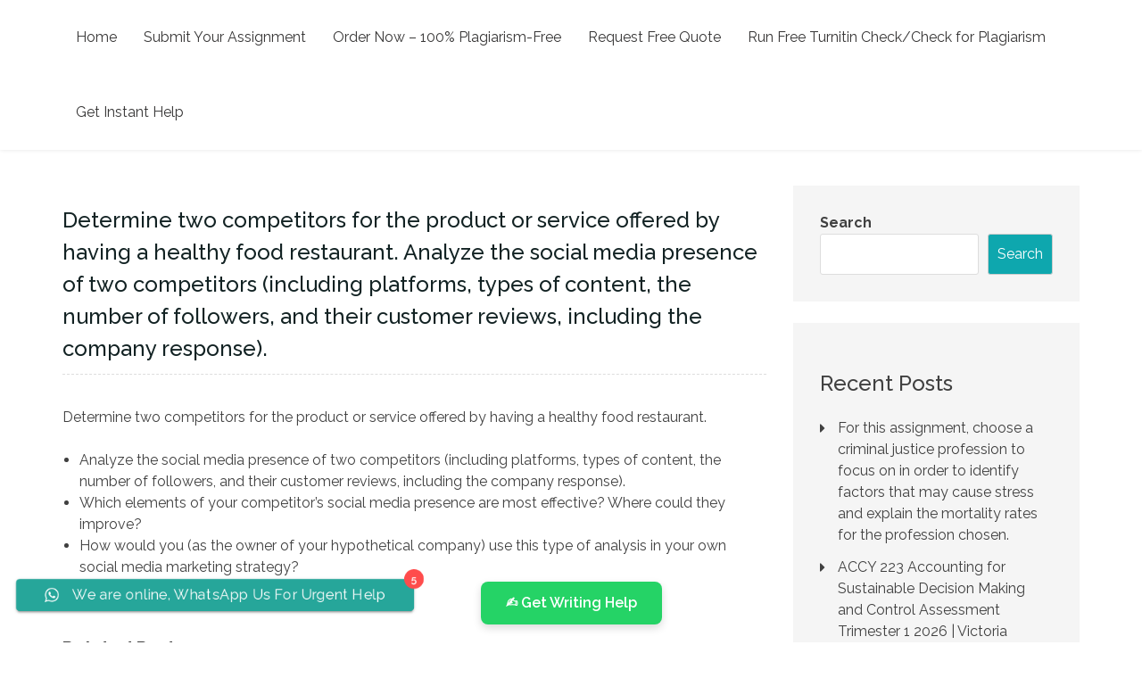

--- FILE ---
content_type: text/html; charset=UTF-8
request_url: https://www.studence.net/determine-two-competitors-for-the-product-or-service-offered-by-having-a-healthy-food-restaurant-analyze-the-social-media-presence-of-two-competitors-including-platforms-types-of-content-the-numb/
body_size: 16945
content:
    <!doctype html>
<html lang="en-US" prefix="og: https://ogp.me/ns#">
    <head>
        <meta charset="UTF-8">
        <meta name="viewport" content="width=device-width, initial-scale=1">
        <link rel="profile" href="https://gmpg.org/xfn/11">

		
		<!-- Meta Tag Manager -->
		<meta name="description" content="Expert assistance with nursing essays, care plans, case studies, and research — written by qualified healthcare professionals." />
		<meta name="publisher" content="Get help with statistical analysis, SPSS, R, probability, and more. Accurate, step-by-step solutions tailored to your assignment." />
		<meta name="keywords" content="Machine Learning Assignment Help" />
		<meta name="generator" content="Coding, algorithms, and system design made simple. Get CS assignments done by experienced developers and academic writers." />
		<!-- / Meta Tag Manager -->

<!-- Search Engine Optimization by Rank Math - https://rankmath.com/ -->
<title>Original Solution- Determine two competitors for the product or service offered by having a healthy food restaurant. Analyze the social media presence of two competitors (including platforms, types of content, the number of followers, and their customer reviews, including the company response). - The Academic Writing Coach | Learn, Write, and Edit with Confidence</title>
<meta name="description" content="Determine two competitors for the product or service offered by having a healthy food restaurant."/>
<meta name="robots" content="follow, index, max-snippet:-1, max-video-preview:-1, max-image-preview:large"/>
<link rel="canonical" href="https://www.studence.net/determine-two-competitors-for-the-product-or-service-offered-by-having-a-healthy-food-restaurant-analyze-the-social-media-presence-of-two-competitors-including-platforms-types-of-content-the-numb/" />
<meta property="og:locale" content="en_US" />
<meta property="og:type" content="article" />
<meta property="og:title" content="Original Solution- Determine two competitors for the product or service offered by having a healthy food restaurant. Analyze the social media presence of two competitors (including platforms, types of content, the number of followers, and their customer reviews, including the company response). - The Academic Writing Coach | Learn, Write, and Edit with Confidence" />
<meta property="og:description" content="Determine two competitors for the product or service offered by having a healthy food restaurant." />
<meta property="og:url" content="https://www.studence.net/determine-two-competitors-for-the-product-or-service-offered-by-having-a-healthy-food-restaurant-analyze-the-social-media-presence-of-two-competitors-including-platforms-types-of-content-the-numb/" />
<meta property="og:site_name" content="Essay &amp; Homework Help You Can Rely On — 24/7 Support" />
<meta property="article:section" content="Uncategorized" />
<meta property="article:published_time" content="2024-01-10T22:49:03+00:00" />
<meta name="twitter:card" content="summary_large_image" />
<meta name="twitter:title" content="Original Solution- Determine two competitors for the product or service offered by having a healthy food restaurant. Analyze the social media presence of two competitors (including platforms, types of content, the number of followers, and their customer reviews, including the company response). - The Academic Writing Coach | Learn, Write, and Edit with Confidence" />
<meta name="twitter:description" content="Determine two competitors for the product or service offered by having a healthy food restaurant." />
<meta name="twitter:site" content="@Viktor" />
<meta name="twitter:creator" content="@Viktor" />
<meta name="twitter:label1" content="Time to read" />
<meta name="twitter:data1" content="Less than a minute" />
<script type="application/ld+json" class="rank-math-schema">{"@context":"https://schema.org","@graph":[{"@type":["Person","Organization"],"@id":"https://www.studence.net/#person","name":"Custom Essay Writing for Students","sameAs":["https://twitter.com/Viktor"]},{"@type":"WebSite","@id":"https://www.studence.net/#website","url":"https://www.studence.net","name":"Essay &amp; Homework Help You Can Rely On \u2014 24/7 Support","alternateName":"Get expert academic writing help from qualified professionals. 100% plagiarism-free and human-written.","publisher":{"@id":"https://www.studence.net/#person"},"inLanguage":"en-US"},{"@type":"WebPage","@id":"https://www.studence.net/determine-two-competitors-for-the-product-or-service-offered-by-having-a-healthy-food-restaurant-analyze-the-social-media-presence-of-two-competitors-including-platforms-types-of-content-the-numb/#webpage","url":"https://www.studence.net/determine-two-competitors-for-the-product-or-service-offered-by-having-a-healthy-food-restaurant-analyze-the-social-media-presence-of-two-competitors-including-platforms-types-of-content-the-numb/","name":"Original Solution- Determine two competitors for the product or service offered by having a healthy food restaurant. Analyze the social media presence of two competitors (including platforms, types of content, the number of followers, and their customer reviews, including the company response). - The Academic Writing Coach | Learn, Write, and Edit with Confidence","datePublished":"2024-01-10T22:49:03+00:00","dateModified":"2024-01-10T22:49:03+00:00","isPartOf":{"@id":"https://www.studence.net/#website"},"inLanguage":"en-US"},{"@type":"Person","@id":"https://www.studence.net/author/admin/","name":"","url":"https://www.studence.net/author/admin/","image":{"@type":"ImageObject","@id":"https://secure.gravatar.com/avatar/0761a25c254678807cdab9a6786381d2b0f821e7880a7f8bb5f031b7e81f9aa8?s=96&amp;d=mm&amp;r=g","url":"https://secure.gravatar.com/avatar/0761a25c254678807cdab9a6786381d2b0f821e7880a7f8bb5f031b7e81f9aa8?s=96&amp;d=mm&amp;r=g","caption":"","inLanguage":"en-US"},"sameAs":["http://www.studence.net"]},{"@type":"BlogPosting","headline":"Research papers: Original Solution- Determine two competitors for the product or service offered by having a","datePublished":"2024-01-10T22:49:03+00:00","dateModified":"2024-01-10T22:49:03+00:00","articleSection":"Uncategorized","author":{"@id":"https://www.studence.net/author/admin/","name":""},"publisher":{"@id":"https://www.studence.net/#person"},"description":"Determine two competitors for the product or service offered by having a healthy food restaurant.","name":"Research papers: Original Solution- Determine two competitors for the product or service offered by having a","@id":"https://www.studence.net/determine-two-competitors-for-the-product-or-service-offered-by-having-a-healthy-food-restaurant-analyze-the-social-media-presence-of-two-competitors-including-platforms-types-of-content-the-numb/#richSnippet","isPartOf":{"@id":"https://www.studence.net/determine-two-competitors-for-the-product-or-service-offered-by-having-a-healthy-food-restaurant-analyze-the-social-media-presence-of-two-competitors-including-platforms-types-of-content-the-numb/#webpage"},"inLanguage":"en-US","mainEntityOfPage":{"@id":"https://www.studence.net/determine-two-competitors-for-the-product-or-service-offered-by-having-a-healthy-food-restaurant-analyze-the-social-media-presence-of-two-competitors-including-platforms-types-of-content-the-numb/#webpage"}}]}</script>
<!-- /Rank Math WordPress SEO plugin -->

<link rel='dns-prefetch' href='//cdn.ithemer.com' />
<link rel='dns-prefetch' href='//fonts.googleapis.com' />
<link rel="alternate" type="application/rss+xml" title="The Academic Writing Coach | Learn, Write, and Edit with Confidence &raquo; Feed" href="https://www.studence.net/feed/" />
<link rel="alternate" title="oEmbed (JSON)" type="application/json+oembed" href="https://www.studence.net/wp-json/oembed/1.0/embed?url=https%3A%2F%2Fwww.studence.net%2Fdetermine-two-competitors-for-the-product-or-service-offered-by-having-a-healthy-food-restaurant-analyze-the-social-media-presence-of-two-competitors-including-platforms-types-of-content-the-numb%2F" />
<link rel="alternate" title="oEmbed (XML)" type="text/xml+oembed" href="https://www.studence.net/wp-json/oembed/1.0/embed?url=https%3A%2F%2Fwww.studence.net%2Fdetermine-two-competitors-for-the-product-or-service-offered-by-having-a-healthy-food-restaurant-analyze-the-social-media-presence-of-two-competitors-including-platforms-types-of-content-the-numb%2F&#038;format=xml" />
<style id='wp-img-auto-sizes-contain-inline-css' type='text/css'>
img:is([sizes=auto i],[sizes^="auto," i]){contain-intrinsic-size:3000px 1500px}
/*# sourceURL=wp-img-auto-sizes-contain-inline-css */
</style>
<link rel='stylesheet' id='ht_ctc_main_css-css' href='https://www.studence.net/wp-content/plugins/click-to-chat-for-whatsapp/new/inc/assets/css/main.css?ver=4.36' type='text/css' media='all' />
<style id='wp-emoji-styles-inline-css' type='text/css'>

	img.wp-smiley, img.emoji {
		display: inline !important;
		border: none !important;
		box-shadow: none !important;
		height: 1em !important;
		width: 1em !important;
		margin: 0 0.07em !important;
		vertical-align: -0.1em !important;
		background: none !important;
		padding: 0 !important;
	}
/*# sourceURL=wp-emoji-styles-inline-css */
</style>
<style id='wp-block-library-inline-css' type='text/css'>
:root{--wp-block-synced-color:#7a00df;--wp-block-synced-color--rgb:122,0,223;--wp-bound-block-color:var(--wp-block-synced-color);--wp-editor-canvas-background:#ddd;--wp-admin-theme-color:#007cba;--wp-admin-theme-color--rgb:0,124,186;--wp-admin-theme-color-darker-10:#006ba1;--wp-admin-theme-color-darker-10--rgb:0,107,160.5;--wp-admin-theme-color-darker-20:#005a87;--wp-admin-theme-color-darker-20--rgb:0,90,135;--wp-admin-border-width-focus:2px}@media (min-resolution:192dpi){:root{--wp-admin-border-width-focus:1.5px}}.wp-element-button{cursor:pointer}:root .has-very-light-gray-background-color{background-color:#eee}:root .has-very-dark-gray-background-color{background-color:#313131}:root .has-very-light-gray-color{color:#eee}:root .has-very-dark-gray-color{color:#313131}:root .has-vivid-green-cyan-to-vivid-cyan-blue-gradient-background{background:linear-gradient(135deg,#00d084,#0693e3)}:root .has-purple-crush-gradient-background{background:linear-gradient(135deg,#34e2e4,#4721fb 50%,#ab1dfe)}:root .has-hazy-dawn-gradient-background{background:linear-gradient(135deg,#faaca8,#dad0ec)}:root .has-subdued-olive-gradient-background{background:linear-gradient(135deg,#fafae1,#67a671)}:root .has-atomic-cream-gradient-background{background:linear-gradient(135deg,#fdd79a,#004a59)}:root .has-nightshade-gradient-background{background:linear-gradient(135deg,#330968,#31cdcf)}:root .has-midnight-gradient-background{background:linear-gradient(135deg,#020381,#2874fc)}:root{--wp--preset--font-size--normal:16px;--wp--preset--font-size--huge:42px}.has-regular-font-size{font-size:1em}.has-larger-font-size{font-size:2.625em}.has-normal-font-size{font-size:var(--wp--preset--font-size--normal)}.has-huge-font-size{font-size:var(--wp--preset--font-size--huge)}.has-text-align-center{text-align:center}.has-text-align-left{text-align:left}.has-text-align-right{text-align:right}.has-fit-text{white-space:nowrap!important}#end-resizable-editor-section{display:none}.aligncenter{clear:both}.items-justified-left{justify-content:flex-start}.items-justified-center{justify-content:center}.items-justified-right{justify-content:flex-end}.items-justified-space-between{justify-content:space-between}.screen-reader-text{border:0;clip-path:inset(50%);height:1px;margin:-1px;overflow:hidden;padding:0;position:absolute;width:1px;word-wrap:normal!important}.screen-reader-text:focus{background-color:#ddd;clip-path:none;color:#444;display:block;font-size:1em;height:auto;left:5px;line-height:normal;padding:15px 23px 14px;text-decoration:none;top:5px;width:auto;z-index:100000}html :where(.has-border-color){border-style:solid}html :where([style*=border-top-color]){border-top-style:solid}html :where([style*=border-right-color]){border-right-style:solid}html :where([style*=border-bottom-color]){border-bottom-style:solid}html :where([style*=border-left-color]){border-left-style:solid}html :where([style*=border-width]){border-style:solid}html :where([style*=border-top-width]){border-top-style:solid}html :where([style*=border-right-width]){border-right-style:solid}html :where([style*=border-bottom-width]){border-bottom-style:solid}html :where([style*=border-left-width]){border-left-style:solid}html :where(img[class*=wp-image-]){height:auto;max-width:100%}:where(figure){margin:0 0 1em}html :where(.is-position-sticky){--wp-admin--admin-bar--position-offset:var(--wp-admin--admin-bar--height,0px)}@media screen and (max-width:600px){html :where(.is-position-sticky){--wp-admin--admin-bar--position-offset:0px}}

/*# sourceURL=wp-block-library-inline-css */
</style><style id='wp-block-archives-inline-css' type='text/css'>
.wp-block-archives{box-sizing:border-box}.wp-block-archives-dropdown label{display:block}
/*# sourceURL=https://www.studence.net/wp-includes/blocks/archives/style.min.css */
</style>
<style id='wp-block-categories-inline-css' type='text/css'>
.wp-block-categories{box-sizing:border-box}.wp-block-categories.alignleft{margin-right:2em}.wp-block-categories.alignright{margin-left:2em}.wp-block-categories.wp-block-categories-dropdown.aligncenter{text-align:center}.wp-block-categories .wp-block-categories__label{display:block;width:100%}
/*# sourceURL=https://www.studence.net/wp-includes/blocks/categories/style.min.css */
</style>
<style id='wp-block-heading-inline-css' type='text/css'>
h1:where(.wp-block-heading).has-background,h2:where(.wp-block-heading).has-background,h3:where(.wp-block-heading).has-background,h4:where(.wp-block-heading).has-background,h5:where(.wp-block-heading).has-background,h6:where(.wp-block-heading).has-background{padding:1.25em 2.375em}h1.has-text-align-left[style*=writing-mode]:where([style*=vertical-lr]),h1.has-text-align-right[style*=writing-mode]:where([style*=vertical-rl]),h2.has-text-align-left[style*=writing-mode]:where([style*=vertical-lr]),h2.has-text-align-right[style*=writing-mode]:where([style*=vertical-rl]),h3.has-text-align-left[style*=writing-mode]:where([style*=vertical-lr]),h3.has-text-align-right[style*=writing-mode]:where([style*=vertical-rl]),h4.has-text-align-left[style*=writing-mode]:where([style*=vertical-lr]),h4.has-text-align-right[style*=writing-mode]:where([style*=vertical-rl]),h5.has-text-align-left[style*=writing-mode]:where([style*=vertical-lr]),h5.has-text-align-right[style*=writing-mode]:where([style*=vertical-rl]),h6.has-text-align-left[style*=writing-mode]:where([style*=vertical-lr]),h6.has-text-align-right[style*=writing-mode]:where([style*=vertical-rl]){rotate:180deg}
/*# sourceURL=https://www.studence.net/wp-includes/blocks/heading/style.min.css */
</style>
<style id='wp-block-latest-comments-inline-css' type='text/css'>
ol.wp-block-latest-comments{box-sizing:border-box;margin-left:0}:where(.wp-block-latest-comments:not([style*=line-height] .wp-block-latest-comments__comment)){line-height:1.1}:where(.wp-block-latest-comments:not([style*=line-height] .wp-block-latest-comments__comment-excerpt p)){line-height:1.8}.has-dates :where(.wp-block-latest-comments:not([style*=line-height])),.has-excerpts :where(.wp-block-latest-comments:not([style*=line-height])){line-height:1.5}.wp-block-latest-comments .wp-block-latest-comments{padding-left:0}.wp-block-latest-comments__comment{list-style:none;margin-bottom:1em}.has-avatars .wp-block-latest-comments__comment{list-style:none;min-height:2.25em}.has-avatars .wp-block-latest-comments__comment .wp-block-latest-comments__comment-excerpt,.has-avatars .wp-block-latest-comments__comment .wp-block-latest-comments__comment-meta{margin-left:3.25em}.wp-block-latest-comments__comment-excerpt p{font-size:.875em;margin:.36em 0 1.4em}.wp-block-latest-comments__comment-date{display:block;font-size:.75em}.wp-block-latest-comments .avatar,.wp-block-latest-comments__comment-avatar{border-radius:1.5em;display:block;float:left;height:2.5em;margin-right:.75em;width:2.5em}.wp-block-latest-comments[class*=-font-size] a,.wp-block-latest-comments[style*=font-size] a{font-size:inherit}
/*# sourceURL=https://www.studence.net/wp-includes/blocks/latest-comments/style.min.css */
</style>
<style id='wp-block-latest-posts-inline-css' type='text/css'>
.wp-block-latest-posts{box-sizing:border-box}.wp-block-latest-posts.alignleft{margin-right:2em}.wp-block-latest-posts.alignright{margin-left:2em}.wp-block-latest-posts.wp-block-latest-posts__list{list-style:none}.wp-block-latest-posts.wp-block-latest-posts__list li{clear:both;overflow-wrap:break-word}.wp-block-latest-posts.is-grid{display:flex;flex-wrap:wrap}.wp-block-latest-posts.is-grid li{margin:0 1.25em 1.25em 0;width:100%}@media (min-width:600px){.wp-block-latest-posts.columns-2 li{width:calc(50% - .625em)}.wp-block-latest-posts.columns-2 li:nth-child(2n){margin-right:0}.wp-block-latest-posts.columns-3 li{width:calc(33.33333% - .83333em)}.wp-block-latest-posts.columns-3 li:nth-child(3n){margin-right:0}.wp-block-latest-posts.columns-4 li{width:calc(25% - .9375em)}.wp-block-latest-posts.columns-4 li:nth-child(4n){margin-right:0}.wp-block-latest-posts.columns-5 li{width:calc(20% - 1em)}.wp-block-latest-posts.columns-5 li:nth-child(5n){margin-right:0}.wp-block-latest-posts.columns-6 li{width:calc(16.66667% - 1.04167em)}.wp-block-latest-posts.columns-6 li:nth-child(6n){margin-right:0}}:root :where(.wp-block-latest-posts.is-grid){padding:0}:root :where(.wp-block-latest-posts.wp-block-latest-posts__list){padding-left:0}.wp-block-latest-posts__post-author,.wp-block-latest-posts__post-date{display:block;font-size:.8125em}.wp-block-latest-posts__post-excerpt,.wp-block-latest-posts__post-full-content{margin-bottom:1em;margin-top:.5em}.wp-block-latest-posts__featured-image a{display:inline-block}.wp-block-latest-posts__featured-image img{height:auto;max-width:100%;width:auto}.wp-block-latest-posts__featured-image.alignleft{float:left;margin-right:1em}.wp-block-latest-posts__featured-image.alignright{float:right;margin-left:1em}.wp-block-latest-posts__featured-image.aligncenter{margin-bottom:1em;text-align:center}
/*# sourceURL=https://www.studence.net/wp-includes/blocks/latest-posts/style.min.css */
</style>
<style id='wp-block-search-inline-css' type='text/css'>
.wp-block-search__button{margin-left:10px;word-break:normal}.wp-block-search__button.has-icon{line-height:0}.wp-block-search__button svg{height:1.25em;min-height:24px;min-width:24px;width:1.25em;fill:currentColor;vertical-align:text-bottom}:where(.wp-block-search__button){border:1px solid #ccc;padding:6px 10px}.wp-block-search__inside-wrapper{display:flex;flex:auto;flex-wrap:nowrap;max-width:100%}.wp-block-search__label{width:100%}.wp-block-search.wp-block-search__button-only .wp-block-search__button{box-sizing:border-box;display:flex;flex-shrink:0;justify-content:center;margin-left:0;max-width:100%}.wp-block-search.wp-block-search__button-only .wp-block-search__inside-wrapper{min-width:0!important;transition-property:width}.wp-block-search.wp-block-search__button-only .wp-block-search__input{flex-basis:100%;transition-duration:.3s}.wp-block-search.wp-block-search__button-only.wp-block-search__searchfield-hidden,.wp-block-search.wp-block-search__button-only.wp-block-search__searchfield-hidden .wp-block-search__inside-wrapper{overflow:hidden}.wp-block-search.wp-block-search__button-only.wp-block-search__searchfield-hidden .wp-block-search__input{border-left-width:0!important;border-right-width:0!important;flex-basis:0;flex-grow:0;margin:0;min-width:0!important;padding-left:0!important;padding-right:0!important;width:0!important}:where(.wp-block-search__input){appearance:none;border:1px solid #949494;flex-grow:1;font-family:inherit;font-size:inherit;font-style:inherit;font-weight:inherit;letter-spacing:inherit;line-height:inherit;margin-left:0;margin-right:0;min-width:3rem;padding:8px;text-decoration:unset!important;text-transform:inherit}:where(.wp-block-search__button-inside .wp-block-search__inside-wrapper){background-color:#fff;border:1px solid #949494;box-sizing:border-box;padding:4px}:where(.wp-block-search__button-inside .wp-block-search__inside-wrapper) .wp-block-search__input{border:none;border-radius:0;padding:0 4px}:where(.wp-block-search__button-inside .wp-block-search__inside-wrapper) .wp-block-search__input:focus{outline:none}:where(.wp-block-search__button-inside .wp-block-search__inside-wrapper) :where(.wp-block-search__button){padding:4px 8px}.wp-block-search.aligncenter .wp-block-search__inside-wrapper{margin:auto}.wp-block[data-align=right] .wp-block-search.wp-block-search__button-only .wp-block-search__inside-wrapper{float:right}
/*# sourceURL=https://www.studence.net/wp-includes/blocks/search/style.min.css */
</style>
<style id='wp-block-search-theme-inline-css' type='text/css'>
.wp-block-search .wp-block-search__label{font-weight:700}.wp-block-search__button{border:1px solid #ccc;padding:.375em .625em}
/*# sourceURL=https://www.studence.net/wp-includes/blocks/search/theme.min.css */
</style>
<style id='wp-block-group-inline-css' type='text/css'>
.wp-block-group{box-sizing:border-box}:where(.wp-block-group.wp-block-group-is-layout-constrained){position:relative}
/*# sourceURL=https://www.studence.net/wp-includes/blocks/group/style.min.css */
</style>
<style id='wp-block-group-theme-inline-css' type='text/css'>
:where(.wp-block-group.has-background){padding:1.25em 2.375em}
/*# sourceURL=https://www.studence.net/wp-includes/blocks/group/theme.min.css */
</style>
<style id='global-styles-inline-css' type='text/css'>
:root{--wp--preset--aspect-ratio--square: 1;--wp--preset--aspect-ratio--4-3: 4/3;--wp--preset--aspect-ratio--3-4: 3/4;--wp--preset--aspect-ratio--3-2: 3/2;--wp--preset--aspect-ratio--2-3: 2/3;--wp--preset--aspect-ratio--16-9: 16/9;--wp--preset--aspect-ratio--9-16: 9/16;--wp--preset--color--black: #000000;--wp--preset--color--cyan-bluish-gray: #abb8c3;--wp--preset--color--white: #ffffff;--wp--preset--color--pale-pink: #f78da7;--wp--preset--color--vivid-red: #cf2e2e;--wp--preset--color--luminous-vivid-orange: #ff6900;--wp--preset--color--luminous-vivid-amber: #fcb900;--wp--preset--color--light-green-cyan: #7bdcb5;--wp--preset--color--vivid-green-cyan: #00d084;--wp--preset--color--pale-cyan-blue: #8ed1fc;--wp--preset--color--vivid-cyan-blue: #0693e3;--wp--preset--color--vivid-purple: #9b51e0;--wp--preset--gradient--vivid-cyan-blue-to-vivid-purple: linear-gradient(135deg,rgb(6,147,227) 0%,rgb(155,81,224) 100%);--wp--preset--gradient--light-green-cyan-to-vivid-green-cyan: linear-gradient(135deg,rgb(122,220,180) 0%,rgb(0,208,130) 100%);--wp--preset--gradient--luminous-vivid-amber-to-luminous-vivid-orange: linear-gradient(135deg,rgb(252,185,0) 0%,rgb(255,105,0) 100%);--wp--preset--gradient--luminous-vivid-orange-to-vivid-red: linear-gradient(135deg,rgb(255,105,0) 0%,rgb(207,46,46) 100%);--wp--preset--gradient--very-light-gray-to-cyan-bluish-gray: linear-gradient(135deg,rgb(238,238,238) 0%,rgb(169,184,195) 100%);--wp--preset--gradient--cool-to-warm-spectrum: linear-gradient(135deg,rgb(74,234,220) 0%,rgb(151,120,209) 20%,rgb(207,42,186) 40%,rgb(238,44,130) 60%,rgb(251,105,98) 80%,rgb(254,248,76) 100%);--wp--preset--gradient--blush-light-purple: linear-gradient(135deg,rgb(255,206,236) 0%,rgb(152,150,240) 100%);--wp--preset--gradient--blush-bordeaux: linear-gradient(135deg,rgb(254,205,165) 0%,rgb(254,45,45) 50%,rgb(107,0,62) 100%);--wp--preset--gradient--luminous-dusk: linear-gradient(135deg,rgb(255,203,112) 0%,rgb(199,81,192) 50%,rgb(65,88,208) 100%);--wp--preset--gradient--pale-ocean: linear-gradient(135deg,rgb(255,245,203) 0%,rgb(182,227,212) 50%,rgb(51,167,181) 100%);--wp--preset--gradient--electric-grass: linear-gradient(135deg,rgb(202,248,128) 0%,rgb(113,206,126) 100%);--wp--preset--gradient--midnight: linear-gradient(135deg,rgb(2,3,129) 0%,rgb(40,116,252) 100%);--wp--preset--font-size--small: 13px;--wp--preset--font-size--medium: 20px;--wp--preset--font-size--large: 36px;--wp--preset--font-size--x-large: 42px;--wp--preset--spacing--20: 0.44rem;--wp--preset--spacing--30: 0.67rem;--wp--preset--spacing--40: 1rem;--wp--preset--spacing--50: 1.5rem;--wp--preset--spacing--60: 2.25rem;--wp--preset--spacing--70: 3.38rem;--wp--preset--spacing--80: 5.06rem;--wp--preset--shadow--natural: 6px 6px 9px rgba(0, 0, 0, 0.2);--wp--preset--shadow--deep: 12px 12px 50px rgba(0, 0, 0, 0.4);--wp--preset--shadow--sharp: 6px 6px 0px rgba(0, 0, 0, 0.2);--wp--preset--shadow--outlined: 6px 6px 0px -3px rgb(255, 255, 255), 6px 6px rgb(0, 0, 0);--wp--preset--shadow--crisp: 6px 6px 0px rgb(0, 0, 0);}:where(.is-layout-flex){gap: 0.5em;}:where(.is-layout-grid){gap: 0.5em;}body .is-layout-flex{display: flex;}.is-layout-flex{flex-wrap: wrap;align-items: center;}.is-layout-flex > :is(*, div){margin: 0;}body .is-layout-grid{display: grid;}.is-layout-grid > :is(*, div){margin: 0;}:where(.wp-block-columns.is-layout-flex){gap: 2em;}:where(.wp-block-columns.is-layout-grid){gap: 2em;}:where(.wp-block-post-template.is-layout-flex){gap: 1.25em;}:where(.wp-block-post-template.is-layout-grid){gap: 1.25em;}.has-black-color{color: var(--wp--preset--color--black) !important;}.has-cyan-bluish-gray-color{color: var(--wp--preset--color--cyan-bluish-gray) !important;}.has-white-color{color: var(--wp--preset--color--white) !important;}.has-pale-pink-color{color: var(--wp--preset--color--pale-pink) !important;}.has-vivid-red-color{color: var(--wp--preset--color--vivid-red) !important;}.has-luminous-vivid-orange-color{color: var(--wp--preset--color--luminous-vivid-orange) !important;}.has-luminous-vivid-amber-color{color: var(--wp--preset--color--luminous-vivid-amber) !important;}.has-light-green-cyan-color{color: var(--wp--preset--color--light-green-cyan) !important;}.has-vivid-green-cyan-color{color: var(--wp--preset--color--vivid-green-cyan) !important;}.has-pale-cyan-blue-color{color: var(--wp--preset--color--pale-cyan-blue) !important;}.has-vivid-cyan-blue-color{color: var(--wp--preset--color--vivid-cyan-blue) !important;}.has-vivid-purple-color{color: var(--wp--preset--color--vivid-purple) !important;}.has-black-background-color{background-color: var(--wp--preset--color--black) !important;}.has-cyan-bluish-gray-background-color{background-color: var(--wp--preset--color--cyan-bluish-gray) !important;}.has-white-background-color{background-color: var(--wp--preset--color--white) !important;}.has-pale-pink-background-color{background-color: var(--wp--preset--color--pale-pink) !important;}.has-vivid-red-background-color{background-color: var(--wp--preset--color--vivid-red) !important;}.has-luminous-vivid-orange-background-color{background-color: var(--wp--preset--color--luminous-vivid-orange) !important;}.has-luminous-vivid-amber-background-color{background-color: var(--wp--preset--color--luminous-vivid-amber) !important;}.has-light-green-cyan-background-color{background-color: var(--wp--preset--color--light-green-cyan) !important;}.has-vivid-green-cyan-background-color{background-color: var(--wp--preset--color--vivid-green-cyan) !important;}.has-pale-cyan-blue-background-color{background-color: var(--wp--preset--color--pale-cyan-blue) !important;}.has-vivid-cyan-blue-background-color{background-color: var(--wp--preset--color--vivid-cyan-blue) !important;}.has-vivid-purple-background-color{background-color: var(--wp--preset--color--vivid-purple) !important;}.has-black-border-color{border-color: var(--wp--preset--color--black) !important;}.has-cyan-bluish-gray-border-color{border-color: var(--wp--preset--color--cyan-bluish-gray) !important;}.has-white-border-color{border-color: var(--wp--preset--color--white) !important;}.has-pale-pink-border-color{border-color: var(--wp--preset--color--pale-pink) !important;}.has-vivid-red-border-color{border-color: var(--wp--preset--color--vivid-red) !important;}.has-luminous-vivid-orange-border-color{border-color: var(--wp--preset--color--luminous-vivid-orange) !important;}.has-luminous-vivid-amber-border-color{border-color: var(--wp--preset--color--luminous-vivid-amber) !important;}.has-light-green-cyan-border-color{border-color: var(--wp--preset--color--light-green-cyan) !important;}.has-vivid-green-cyan-border-color{border-color: var(--wp--preset--color--vivid-green-cyan) !important;}.has-pale-cyan-blue-border-color{border-color: var(--wp--preset--color--pale-cyan-blue) !important;}.has-vivid-cyan-blue-border-color{border-color: var(--wp--preset--color--vivid-cyan-blue) !important;}.has-vivid-purple-border-color{border-color: var(--wp--preset--color--vivid-purple) !important;}.has-vivid-cyan-blue-to-vivid-purple-gradient-background{background: var(--wp--preset--gradient--vivid-cyan-blue-to-vivid-purple) !important;}.has-light-green-cyan-to-vivid-green-cyan-gradient-background{background: var(--wp--preset--gradient--light-green-cyan-to-vivid-green-cyan) !important;}.has-luminous-vivid-amber-to-luminous-vivid-orange-gradient-background{background: var(--wp--preset--gradient--luminous-vivid-amber-to-luminous-vivid-orange) !important;}.has-luminous-vivid-orange-to-vivid-red-gradient-background{background: var(--wp--preset--gradient--luminous-vivid-orange-to-vivid-red) !important;}.has-very-light-gray-to-cyan-bluish-gray-gradient-background{background: var(--wp--preset--gradient--very-light-gray-to-cyan-bluish-gray) !important;}.has-cool-to-warm-spectrum-gradient-background{background: var(--wp--preset--gradient--cool-to-warm-spectrum) !important;}.has-blush-light-purple-gradient-background{background: var(--wp--preset--gradient--blush-light-purple) !important;}.has-blush-bordeaux-gradient-background{background: var(--wp--preset--gradient--blush-bordeaux) !important;}.has-luminous-dusk-gradient-background{background: var(--wp--preset--gradient--luminous-dusk) !important;}.has-pale-ocean-gradient-background{background: var(--wp--preset--gradient--pale-ocean) !important;}.has-electric-grass-gradient-background{background: var(--wp--preset--gradient--electric-grass) !important;}.has-midnight-gradient-background{background: var(--wp--preset--gradient--midnight) !important;}.has-small-font-size{font-size: var(--wp--preset--font-size--small) !important;}.has-medium-font-size{font-size: var(--wp--preset--font-size--medium) !important;}.has-large-font-size{font-size: var(--wp--preset--font-size--large) !important;}.has-x-large-font-size{font-size: var(--wp--preset--font-size--x-large) !important;}
/*# sourceURL=global-styles-inline-css */
</style>

<style id='classic-theme-styles-inline-css' type='text/css'>
/*! This file is auto-generated */
.wp-block-button__link{color:#fff;background-color:#32373c;border-radius:9999px;box-shadow:none;text-decoration:none;padding:calc(.667em + 2px) calc(1.333em + 2px);font-size:1.125em}.wp-block-file__button{background:#32373c;color:#fff;text-decoration:none}
/*# sourceURL=/wp-includes/css/classic-themes.min.css */
</style>
<link rel='stylesheet' id='mitra-fonts-css' href='https://fonts.googleapis.com/css?family=Raleway%3A400%2C300%2C500%2C600%2C700%2C900&#038;subset=latin%2Clatin-ext' type='text/css' media='all' />
<link rel='stylesheet' id='mitra-font-awesome-css' href='https://www.studence.net/wp-content/themes/mitra/assets/third-party/font-awesome/css/all.min.css?ver=5.13.0' type='text/css' media='all' />
<link rel='stylesheet' id='jquery-meanmenu-css' href='https://www.studence.net/wp-content/themes/mitra/assets/third-party/meanmenu/meanmenu.min.css?ver=6.9' type='text/css' media='all' />
<link rel='stylesheet' id='mitra-style-css' href='https://www.studence.net/wp-content/themes/mitra/style.css?ver=6.9' type='text/css' media='all' />
<link rel='stylesheet' id='notificationx-public-css' href='https://www.studence.net/wp-content/plugins/notificationx/assets/public/css/frontend.css?ver=3.2.1' type='text/css' media='all' />
<link rel='stylesheet' id='dashicons-css' href='https://www.studence.net/wp-includes/css/dashicons.min.css?ver=6.9' type='text/css' media='all' />
<script type="text/javascript" src="https://www.studence.net/wp-includes/js/jquery/jquery.min.js?ver=3.7.1" id="jquery-core-js"></script>
<script type="text/javascript" src="https://www.studence.net/wp-includes/js/jquery/jquery-migrate.min.js?ver=3.4.1" id="jquery-migrate-js"></script>
<link rel="https://api.w.org/" href="https://www.studence.net/wp-json/" /><link rel="alternate" title="JSON" type="application/json" href="https://www.studence.net/wp-json/wp/v2/posts/51660" /><link rel="EditURI" type="application/rsd+xml" title="RSD" href="https://www.studence.net/xmlrpc.php?rsd" />
<meta name="generator" content="WordPress 6.9" />
<link rel='shortlink' href='https://www.studence.net/?p=51660' />
<meta name="google-site-verification" content="W5S4xBRPVxwPLQHYJAKVdJfMb3Aq3cLUbbj-yPVaG9A" />
<meta name="msvalidate.01" content="99B0B42BB62790F75C4C4F3D5A686156" />
<meta name="google-site-verification" content="7cR7SQ22epzGLqy4wFZyMaQB76FdFhPu_Ouo8-jKaZk" />

<style>/* CSS added by WP Meta and Date Remover*/.entry-meta {display:none !important;}
	.home .entry-meta { display: none; }
	.entry-footer {display:none !important;}
	.home .entry-footer { display: none; }</style><link rel="icon" href="https://www.studence.net/wp-content/uploads/2023/03/cropped-helps-32x32.jpg" sizes="32x32" />
<link rel="icon" href="https://www.studence.net/wp-content/uploads/2023/03/cropped-helps-192x192.jpg" sizes="192x192" />
<link rel="apple-touch-icon" href="https://www.studence.net/wp-content/uploads/2023/03/cropped-helps-180x180.jpg" />
<meta name="msapplication-TileImage" content="https://www.studence.net/wp-content/uploads/2023/03/cropped-helps-270x270.jpg" />
    <link rel='stylesheet' id='yarppRelatedCss-css' href='https://www.studence.net/wp-content/plugins/yet-another-related-posts-plugin/style/related.css?ver=5.30.11' type='text/css' media='all' />
</head>

<body class="wp-singular post-template-default single single-post postid-51660 single-format-standard wp-embed-responsive wp-theme-mitra global-layout-right-sidebar has-notificationx">

<script type="text/javascript" id="zsiqchat">var $zoho=$zoho || {};$zoho.salesiq = $zoho.salesiq || {widgetcode: "bc691aad894a933e87506a5b91d0cf13778ef32a7c6161e1e2335b0d39613ea9", values:{},ready:function(){}};var d=document;s=d.createElement("script");s.type="text/javascript";s.id="zsiqscript";s.defer=true;s.src="https://salesiq.zoho.com/widget";t=d.getElementsByTagName("script")[0];t.parentNode.insertBefore(s,t);</script>
<script type="text/javascript" src="https://smartarget.online/loader.js?u=a8b29e142da0256b953a26b9b2e9669508a797d1"></script>

<div id="page" class="site">
    <a class="skip-link screen-reader-text" href="#content">Skip to content</a>

    <header id="masthead" class="site-header">
        <div class="container">
            <div class="head-wrap-inner">
                <div class="site-branding">
                    <div class="site-title-wrap">

						
                            <h1 class="site-title logo-only-hidden"><a href="https://www.studence.net/" rel="home">The Academic Writing Coach | Learn, Write, and Edit with Confidence</a></h1>

							
                    </div><!-- .site-title-wrap -->
                </div><!-- .site-branding -->

                <div id="main-navigation-wrap" class="navigation-wrap">
                    <nav id="site-navigation" class="main-navigation">
						<div class="menu-header-container"><ul id="primary-menu" class="menu"><li id="menu-item-79227" class="menu-item menu-item-type-custom menu-item-object-custom menu-item-home menu-item-79227"><a href="https://www.studence.net/">Home</a></li>
<li id="menu-item-79228" class="menu-item menu-item-type-custom menu-item-object-custom menu-item-79228"><a href="https://bestwriters.org/dashboard/orders/create">Submit Your Assignment</a></li>
<li id="menu-item-79229" class="menu-item menu-item-type-custom menu-item-object-custom menu-item-79229"><a href="https://bestwriters.org/dashboard/orders/create">Order Now – 100% Plagiarism-Free</a></li>
<li id="menu-item-79231" class="menu-item menu-item-type-custom menu-item-object-custom menu-item-79231"><a href="https://bestwriters.org/dashboard/inquiry">Request Free Quote</a></li>
<li id="menu-item-79230" class="menu-item menu-item-type-custom menu-item-object-custom menu-item-79230"><a href="https://wa.link/9gwaen">Run Free Turnitin Check/Check for Plagiarism</a></li>
<li id="menu-item-79232" class="menu-item menu-item-type-custom menu-item-object-custom menu-item-79232"><a href="https://bestwriters.org/dashboard/orders/create">Get Instant Help</a></li>
</ul></div>                    </nav><!-- #site-navigation -->
                    <div class="additional-btn navbar-left">
                        <div class="navbar-left navbar-btn-right">
							                        </div>
                    </div>
                </div>
            </div>
        </div>
    </header><!-- #masthead -->

    <div id="content" class="site-content">
    <div class="container">
        <div class="inner-wrapper">
	
    <div id="primary" class="content-area">
        <main id="main" class="site-main">

			
<article id="post-51660" class="post-51660 post type-post status-publish format-standard hentry category-uncategorized">

	
    <header class="entry-header">
		<h2 class="entry-title">Determine two competitors for the product or service offered by having a healthy food restaurant.  Analyze the social media presence of two competitors (including platforms, types of content, the number of followers, and their customer reviews, including the company response).</h2>            <div class="entry-meta">
				<span class="posted-on"><a href="https://www.studence.net/determine-two-competitors-for-the-product-or-service-offered-by-having-a-healthy-food-restaurant-analyze-the-social-media-presence-of-two-competitors-including-platforms-types-of-content-the-numb/" rel="bookmark"><time class="entry-date published" datetime=""></time><time class="updated" datetime=""></time></a></span><span class="byline"> <span class="author vcard"><a class="url fn n" href="https://www.studence.net/author/admin/"></a></span></span><span class="cat-links"><a href="https://www.studence.net/category/uncategorized/" rel="category tag">Uncategorized</a></span>            </div><!-- .entry-meta -->
		    </header><!-- .entry-header -->

    <div class="entry-content">
		<p>Determine two competitors for the product or service offered by having a healthy food restaurant.</p>
<ul>
<li>Analyze the social media presence of two competitors (including platforms, types of content, the number of followers, and their customer reviews, including the company response).</li>
<li>Which elements of your competitor&#8217;s social media presence are most effective? Where could they improve?</li>
<li>How would you (as the owner of your hypothetical company) use this type of analysis in your own social media marketing strategy?</li>
</ul>
<p>500 words please</p>
<div class='yarpp yarpp-related yarpp-related-website yarpp-template-list'>
<!-- YARPP List -->
<h3>Related posts:</h3><ol>
<li><a href="https://www.studence.net/business-plan-6-running-head-business-plan-1-business-plan-name-institutional/" rel="bookmark" title="BUSINESS PLAN 6 Running head: BUSINESS PLAN 1 Business Plan Name Institutional">BUSINESS PLAN 6 Running head: BUSINESS PLAN 1 Business Plan Name Institutional</a></li>
<li><a href="https://www.studence.net/the-osi-open-systems-interconnections-reference-model-is-the-foundation-of-tel/" rel="bookmark" title="The OSI (Open Systems Interconnections) Reference Model is the foundation of tel">The OSI (Open Systems Interconnections) Reference Model is the foundation of tel</a></li>
<li><a href="https://www.studence.net/lcbb4001-accounting-fundamentals-debtors-collection-period/" rel="bookmark" title="LCBB4001 Accounting Fundamentals-Debtors Collection Period">LCBB4001 Accounting Fundamentals-Debtors Collection Period</a></li>
<li><a href="https://www.studence.net/mr-p-is-a-76-year-old-male-with-cardiomyopathy-and-congestive-heart-failure-who-has-been-hospitalized-frequently-to-treat-chf-symptoms/" rel="bookmark" title="Mr. P is a 76-year-old male with cardiomyopathy and congestive heart failure who has been hospitalized frequently to treat CHF symptoms.">Mr. P is a 76-year-old male with cardiomyopathy and congestive heart failure who has been hospitalized frequently to treat CHF symptoms.</a></li>
</ol>
</div>
    </div><!-- .entry-content -->

	        <footer class="entry-footer">
			        </footer><!-- .entry-footer -->
	
</article><!-- #post-51660 -->

	<nav class="navigation post-navigation" aria-label="Posts">
		<h2 class="screen-reader-text">Post navigation</h2>
		<div class="nav-links"><div class="nav-previous"><a href="https://www.studence.net/for-this-written-response-assessment-you-will-respond-to-11-prompts-focused-on-defining-creativity-discussing-what-creativity-looks-like-in-young-children-and-various-ways-early-childho/" rel="prev"><span class="nav-post-title nav-post-title-previous">&larr; For this Written Response Assessment, you will respond to 11 prompts  focused on defining creativity, discussing what creativity looks like in  young children, and various ways early childhood professionals can  foster creativity in young children through interactions, pedagogies,  materials, activities, and environments.   Instructions</span></a></div><div class="nav-next"><a href="https://www.studence.net/select-an-article-from-the-saudi-digital-library-or-any-well-known-university-or-organization-related-to-the-course-content-the-article-must-be-published-on-or-after-2018-read-the-article/" rel="next"><span class="nav-post-title nav-post-title-next">Select an article from the Saudi Digital Library (or any well-known university or organization) related to the course content The article must be published on or after 2018 Read the article &rarr;</span></a></div></div>
	</nav>
        </main><!-- #main -->
    </div><!-- #primary -->


<aside id="secondary" class="widget-area">
	<section id="block-2" class="widget widget_block widget_search"><form role="search" method="get" action="https://www.studence.net/" class="wp-block-search__button-outside wp-block-search__text-button wp-block-search"    ><label class="wp-block-search__label" for="wp-block-search__input-1" >Search</label><div class="wp-block-search__inside-wrapper" ><input class="wp-block-search__input" id="wp-block-search__input-1" placeholder="" value="" type="search" name="s" required /><button aria-label="Search" class="wp-block-search__button wp-element-button" type="submit" >Search</button></div></form></section><section id="block-3" class="widget widget_block"><div class="wp-block-group"><div class="wp-block-group__inner-container is-layout-flow wp-block-group-is-layout-flow"><h2 class="wp-block-heading">Recent Posts</h2><ul class="wp-block-latest-posts__list wp-block-latest-posts"><li><a class="wp-block-latest-posts__post-title" href="https://www.studence.net/for-this-assignment-choose-a-criminal-justice-profession-to-focus-on-in-order-to-identify-factors-that-may-cause-stress-and-explain-the-mortality-rates-for-the-profession-chosen/">For this assignment, choose a criminal justice profession to focus on in order to identify factors that may cause stress and explain the mortality rates for the profession chosen.</a></li>
<li><a class="wp-block-latest-posts__post-title" href="https://www.studence.net/accy-223-accounting-for-sustainable-decision-making-and-control-assessment-trimester-1-2026-victoria-university/">ACCY 223 Accounting for Sustainable Decision Making and Control Assessment Trimester 1 2026 | Victoria University</a></li>
<li><a class="wp-block-latest-posts__post-title" href="https://www.studence.net/scenario-based-context-you-are-a-nurse-working-in-the-singapore-prison-medical-centre-the-facility-administrator-has-approached-you-to-develop-a-6-month-health-promotion-programme-targeting-a-priorit/">Scenario-Based Context You are a nurse working in the Singapore Prison Medical Centre. The facility administrator has approached you to develop a 6-month health promotion programme targeting a priority</a></li>
<li><a class="wp-block-latest-posts__post-title" href="https://www.studence.net/you-are-required-to-submit-an-individual-feasibility-report-that-proposes-a-hypothetical-social-enterprise-based-in-the-uk-in-response-to-a-complex-social-or-environmental-issue-the-report-should-dem/">You are required to submit an individual feasibility report that proposes a hypothetical social enterprise based in the UK in response to a complex social or environmental issue. The report should demonstrate your</a></li>
<li><a class="wp-block-latest-posts__post-title" href="https://www.studence.net/res504-leading-teams-in-the-real-estate-industry-res504-leading-teams-in-the-real-estate-industry-assessment-1-learning-outcomes-1-evaluate-and-apply-supervision-skills-in-leading-and-supp/">RES504 Leading Teams in the Real Estate Industry RES504 Leading Teams in the Real Estate Industry Assessment 1  Learning outcomes  1 Evaluate and apply supervision skills in leading and supporting</a></li>
</ul></div></div></section><section id="block-4" class="widget widget_block"><div class="wp-block-group"><div class="wp-block-group__inner-container is-layout-flow wp-block-group-is-layout-flow"><h2 class="wp-block-heading">Recent Comments</h2><ol class="wp-block-latest-comments"><li class="wp-block-latest-comments__comment"><article><footer class="wp-block-latest-comments__comment-meta"><a class="wp-block-latest-comments__comment-author" href="https://wordpress.org/">A WordPress Commenter</a> on <a class="wp-block-latest-comments__comment-link" href="https://www.studence.net/hello-world-2/#comment-2">Hello world!</a></footer></article></li></ol></div></div></section><section id="block-5" class="widget widget_block"><div class="wp-block-group"><div class="wp-block-group__inner-container is-layout-flow wp-block-group-is-layout-flow"><h2 class="wp-block-heading">Archives</h2><ul class="wp-block-archives-list wp-block-archives">	<li><a href='https://www.studence.net/2026/01/'>January 2026</a></li>
	<li><a href='https://www.studence.net/2025/12/'>December 2025</a></li>
	<li><a href='https://www.studence.net/2025/11/'>November 2025</a></li>
	<li><a href='https://www.studence.net/2025/10/'>October 2025</a></li>
	<li><a href='https://www.studence.net/2025/09/'>September 2025</a></li>
	<li><a href='https://www.studence.net/2025/08/'>August 2025</a></li>
	<li><a href='https://www.studence.net/2025/07/'>July 2025</a></li>
	<li><a href='https://www.studence.net/2025/06/'>June 2025</a></li>
	<li><a href='https://www.studence.net/2025/05/'>May 2025</a></li>
	<li><a href='https://www.studence.net/2025/04/'>April 2025</a></li>
	<li><a href='https://www.studence.net/2025/03/'>March 2025</a></li>
	<li><a href='https://www.studence.net/2025/02/'>February 2025</a></li>
	<li><a href='https://www.studence.net/2025/01/'>January 2025</a></li>
	<li><a href='https://www.studence.net/2024/12/'>December 2024</a></li>
	<li><a href='https://www.studence.net/2024/11/'>November 2024</a></li>
	<li><a href='https://www.studence.net/2024/10/'>October 2024</a></li>
	<li><a href='https://www.studence.net/2024/09/'>September 2024</a></li>
	<li><a href='https://www.studence.net/2024/08/'>August 2024</a></li>
	<li><a href='https://www.studence.net/2024/07/'>July 2024</a></li>
	<li><a href='https://www.studence.net/2024/06/'>June 2024</a></li>
	<li><a href='https://www.studence.net/2024/05/'>May 2024</a></li>
	<li><a href='https://www.studence.net/2024/04/'>April 2024</a></li>
	<li><a href='https://www.studence.net/2024/03/'>March 2024</a></li>
	<li><a href='https://www.studence.net/2024/02/'>February 2024</a></li>
	<li><a href='https://www.studence.net/2024/01/'>January 2024</a></li>
	<li><a href='https://www.studence.net/2023/12/'>December 2023</a></li>
	<li><a href='https://www.studence.net/2023/11/'>November 2023</a></li>
	<li><a href='https://www.studence.net/2023/10/'>October 2023</a></li>
	<li><a href='https://www.studence.net/2023/09/'>September 2023</a></li>
	<li><a href='https://www.studence.net/2023/08/'>August 2023</a></li>
	<li><a href='https://www.studence.net/2023/07/'>July 2023</a></li>
	<li><a href='https://www.studence.net/2023/06/'>June 2023</a></li>
	<li><a href='https://www.studence.net/2023/05/'>May 2023</a></li>
	<li><a href='https://www.studence.net/2023/04/'>April 2023</a></li>
	<li><a href='https://www.studence.net/2023/03/'>March 2023</a></li>
	<li><a href='https://www.studence.net/2023/02/'>February 2023</a></li>
	<li><a href='https://www.studence.net/2023/01/'>January 2023</a></li>
	<li><a href='https://www.studence.net/2022/12/'>December 2022</a></li>
	<li><a href='https://www.studence.net/2022/11/'>November 2022</a></li>
	<li><a href='https://www.studence.net/2022/10/'>October 2022</a></li>
	<li><a href='https://www.studence.net/2022/09/'>September 2022</a></li>
	<li><a href='https://www.studence.net/2022/08/'>August 2022</a></li>
	<li><a href='https://www.studence.net/2022/07/'>July 2022</a></li>
	<li><a href='https://www.studence.net/2022/06/'>June 2022</a></li>
	<li><a href='https://www.studence.net/2022/05/'>May 2022</a></li>
	<li><a href='https://www.studence.net/2022/04/'>April 2022</a></li>
	<li><a href='https://www.studence.net/2022/03/'>March 2022</a></li>
	<li><a href='https://www.studence.net/2022/02/'>February 2022</a></li>
	<li><a href='https://www.studence.net/2022/01/'>January 2022</a></li>
	<li><a href='https://www.studence.net/2021/12/'>December 2021</a></li>
	<li><a href='https://www.studence.net/2021/11/'>November 2021</a></li>
	<li><a href='https://www.studence.net/2021/10/'>October 2021</a></li>
</ul></div></div></section><section id="block-6" class="widget widget_block"><div class="wp-block-group"><div class="wp-block-group__inner-container is-layout-flow wp-block-group-is-layout-flow"><h2 class="wp-block-heading">Categories</h2><ul class="wp-block-categories-list wp-block-categories">	<li class="cat-item cat-item-1"><a href="https://www.studence.net/category/uncategorized/">Uncategorized</a>
</li>
</ul></div></div></section></aside><!-- #secondary -->
    </div><!-- .inner-wrapper -->
    </div><!-- .container -->
	</div><!-- #content -->


<footer id="colophon" class="site-footer">
    <div class="container">
        <div class="inner-wrapper">

			
                <div class="site-info site-copyright">

					Copyright &copy; 2026 The Academic Writing Coach | Learn, Write, and Edit with Confidence. All rights reserved.					Mitra by <a href="https://ithemer.com/">iThemer</a>
                </div><!-- .copyright -->

			        </div><!-- .inner-wrapper -->
    </div><!-- .container -->
</footer><!-- #colophon -->

</div><!-- #page -->

<script type="speculationrules">
{"prefetch":[{"source":"document","where":{"and":[{"href_matches":"/*"},{"not":{"href_matches":["/wp-*.php","/wp-admin/*","/wp-content/uploads/*","/wp-content/*","/wp-content/plugins/*","/wp-content/themes/mitra/*","/*\\?(.+)"]}},{"not":{"selector_matches":"a[rel~=\"nofollow\"]"}},{"not":{"selector_matches":".no-prefetch, .no-prefetch a"}}]},"eagerness":"conservative"}]}
</script>
<!-- Floating Responsive Button -->
<a id="help-btn" href="https://bestwriters.org/dashboard/orders/create?viewVariation=classic" target="_blank"
   style="position:fixed; bottom:20px; left:50%; transform:translateX(-50%);
          background-color:#25D366; color:white; 
          padding:12px 28px; font-size:16px; font-weight:600; 
          border-radius:8px; text-decoration:none; text-align:center;
          box-shadow:0 4px 10px rgba(0,0,0,0.15); 
          z-index:1000; display:inline-block; width:auto; max-width:90%;">
    ✍️ Get Writing Help
</a>

<style>
  /* Shake animation */
  @keyframes shake {
    0% { transform: translateX(-50%) rotate(0deg); }
    20% { transform: translateX(-50%) rotate(-5deg); }
    40% { transform: translateX(-50%) rotate(5deg); }
    60% { transform: translateX(-50%) rotate(-5deg); }
    80% { transform: translateX(-50%) rotate(5deg); }
    100% { transform: translateX(-50%) rotate(0deg); }
  }

  /* Apply animation */
  #help-btn {
    animation: shake 2s infinite;
    animation-delay: 3s; /* starts after 3s */
  }

  /* Mobile responsive: full width at bottom */
  @media (max-width: 768px) {
    #help-btn {
      left: 0;
      right: 0;
      transform: none;
      width: 100%;
      border-radius: 0;
      bottom: 0;
      padding: 14px;
      font-size: 18px;
      animation: shake 2s infinite;
      animation-delay: 3s;
    }

    @keyframes shake {
      0% { transform: rotate(0deg); }
      20% { transform: rotate(-3deg); }
      40% { transform: rotate(3deg); }
      60% { transform: rotate(-3deg); }
      80% { transform: rotate(3deg); }
      100% { transform: rotate(0deg); }
    }
  }
</style>
<a href="#page" class="scrollup" id="btn-scrollup"></a>		<!-- Click to Chat - https://holithemes.com/plugins/click-to-chat/  v4.36 -->
			<style id="ht-ctc-entry-animations">.ht_ctc_entry_animation{animation-duration:1s;animation-fill-mode:both;animation-delay:0s;animation-iteration-count:1;}		@keyframes center{from{transform:scale(0);}to{transform:scale(1);}}.ht_ctc_an_entry_center{animation: center .25s;}
			</style><style id="ht-ctc-animations">.ht_ctc_animation{animation-duration:1s;animation-fill-mode:both;animation-delay:1s;animation-iteration-count:30;}		@keyframes heartBeat{0%{transform:scale(1)}14%{transform:scale(1.3)}28%{transform:scale(1)}42%{transform:scale(1.3)}70%{transform:scale(1)}}.ht_ctc_an_heartBeat{animation-name:heartBeat;animation-duration:calc(1s * 1.3);animation-duration:calc(var(1) * 1.3);animation-timing-function:ease-in-out}
			</style>						<div class="ht-ctc ht-ctc-chat ctc-analytics ctc_wp_desktop style-8  ht_ctc_entry_animation ht_ctc_an_entry_center " id="ht-ctc-chat"  
				style="display: none;  position: fixed; bottom: 35px; left: 18px;"   >
								<div class="ht_ctc_style ht_ctc_chat_style">
									<span class="ht_ctc_notification" style="display:none; padding:0px; margin:0px; position:relative; float:right; z-index:9999999;">
						<span class="ht_ctc_badge" style="position: absolute; top: -11px; right: -11px; font-size:12px; font-weight:600; height:22px; width:22px; box-sizing:border-box; border-radius:50%;  background:#ff4c4c; color:#ffffff; display:flex; justify-content:center; align-items:center;">5</span>
					</span>
					
<style id="ht-ctc-s8">
.ht-ctc-style-8 .s_8 .s_8_icon{order:0;margin-right:15px;;}.ht-ctc .ht-ctc-style-8:hover .s_8 svg g path{fill:#ffffff !important;}.ht-ctc .ht-ctc-style-8:hover .s_8 .ht-ctc-s8-text{color:#ffffff !important;}.ht-ctc .ht-ctc-style-8:hover .s_8{box-shadow: 0 3px 3px 0 rgba(7,6,6,.14), 0 1px 7px 0 rgba(0,0,0,.12), 0 3px 1px -1px rgba(0,0,0,.2) !important; transition: .2s ease-out !important; background-color:#26a69a !important; }</style>

<div class = "ht-ctc-style-8 ctc_s_8 ctc-analytics" >
	<span class="s_8 ctc-analytics" style="display: flex;  padding: 0 2rem;letter-spacing: .5px;transition: .2s ease-out;text-align:center; justify-content: center;align-items: center;border-radius:4px;height:36px;line-height:36px;vertical-align:middle;box-shadow:0 2px 2px 0 rgba(0,0,0,.14), 0 1px 5px 0 rgba(0,0,0,.12), 0 3px 1px -2px rgba(0,0,0,.2);box-sizing:inherit;background-color:#26a69a; overflow:hidden;">
	<span class="s_8_icon">
		<svg style="display:block;" height="16px" version="1.1" viewBox="0 0 509 512" width="16px">
        <g fill="none" fill-rule="evenodd" id="Page-1" stroke="none" stroke-width="1">
            <path style="fill: #ffffff;" d="M259.253137,0.00180389396 C121.502859,0.00180389396 9.83730687,111.662896 9.83730687,249.413175 C9.83730687,296.530232 22.9142299,340.597122 45.6254897,378.191325 L0.613226597,512.001804 L138.700183,467.787757 C174.430395,487.549184 215.522926,498.811168 259.253137,498.811168 C396.994498,498.811168 508.660049,387.154535 508.660049,249.415405 C508.662279,111.662896 396.996727,0.00180389396 259.253137,0.00180389396 L259.253137,0.00180389396 Z M259.253137,459.089875 C216.65782,459.089875 176.998957,446.313956 143.886359,424.41206 L63.3044195,450.21808 L89.4939401,372.345171 C64.3924908,337.776609 49.5608297,295.299463 49.5608297,249.406486 C49.5608297,133.783298 143.627719,39.7186378 259.253137,39.7186378 C374.871867,39.7186378 468.940986,133.783298 468.940986,249.406486 C468.940986,365.025215 374.874096,459.089875 259.253137,459.089875 Z M200.755924,146.247066 C196.715791,136.510165 193.62103,136.180176 187.380228,135.883632 C185.239759,135.781068 182.918689,135.682963 180.379113,135.682963 C172.338979,135.682963 164.002301,138.050856 158.97889,143.19021 C152.865178,149.44439 137.578667,164.09322 137.578667,194.171258 C137.578667,224.253755 159.487251,253.321759 162.539648,257.402027 C165.600963,261.477835 205.268745,324.111057 266.985579,349.682963 C315.157262,369.636141 329.460495,367.859106 340.450462,365.455539 C356.441543,361.9639 376.521811,350.186865 381.616571,335.917077 C386.711331,321.63837 386.711331,309.399797 385.184018,306.857991 C383.654475,304.305037 379.578667,302.782183 373.464955,299.716408 C367.351242,296.659552 337.288812,281.870254 331.68569,279.83458 C326.080339,277.796676 320.898622,278.418749 316.5887,284.378615 C310.639982,292.612729 304.918689,301.074268 300.180674,306.09099 C296.46161,310.02856 290.477218,310.577055 285.331175,308.389764 C278.564174,305.506821 259.516237,298.869139 236.160607,278.048627 C217.988923,261.847958 205.716906,241.83458 202.149458,235.711949 C198.582011,229.598236 201.835077,225.948292 204.584241,222.621648 C207.719135,218.824546 210.610997,216.097679 213.667853,212.532462 C216.724709,208.960555 218.432625,207.05866 220.470529,202.973933 C222.508433,198.898125 221.137195,194.690767 219.607652,191.629452 C218.07588,188.568136 205.835077,158.494558 200.755924,146.247066 Z" 
            fill="#ffffff" id="htwaicon-chat"/>
        </g>
        </svg>	</span>
	<span class="ht-ctc-s8-text s8_span ctc-analytics ctc_cta" style="height: 100%; color:#ffffff; font-size: 16px; ">
		We are online, WhatsApp Us For Urgent Help	</span>
	</span>
</div>
				</div>
			</div>
							<span class="ht_ctc_chat_data" data-settings="{&quot;number&quot;:&quot;12512655102&quot;,&quot;pre_filled&quot;:&quot;&quot;,&quot;dis_m&quot;:&quot;show&quot;,&quot;dis_d&quot;:&quot;show&quot;,&quot;css&quot;:&quot;cursor: pointer; z-index: 99999999;&quot;,&quot;pos_d&quot;:&quot;position: fixed; bottom: 35px; left: 18px;&quot;,&quot;pos_m&quot;:&quot;position: fixed; bottom: 35px; left: 18px;&quot;,&quot;side_d&quot;:&quot;left&quot;,&quot;side_m&quot;:&quot;left&quot;,&quot;schedule&quot;:&quot;no&quot;,&quot;se&quot;:&quot;From Center&quot;,&quot;ani&quot;:&quot;ht_ctc_an_heartBeat&quot;,&quot;url_target_d&quot;:&quot;_blank&quot;,&quot;ga&quot;:&quot;yes&quot;,&quot;gtm&quot;:&quot;1&quot;,&quot;fb&quot;:&quot;yes&quot;,&quot;webhook_format&quot;:&quot;json&quot;,&quot;n_time&quot;:&quot;2&quot;,&quot;g_init&quot;:&quot;default&quot;,&quot;g_an_event_name&quot;:&quot;click to chat&quot;,&quot;gtm_event_name&quot;:&quot;Click to Chat&quot;,&quot;pixel_event_name&quot;:&quot;Click to Chat by HoliThemes&quot;}" data-rest="1d6e28791d"></span>
				            <script data-no-optimize="1">
                (function() {
                    window.notificationXArr = window.notificationXArr || [];
                    window.notificationXArr.push({"global":[],"active":[],"pressbar":["1"],"gdpr":[],"popup":[],"total":1,"rest":{"root":"https:\/\/www.studence.net\/wp-json\/","namespace":"notificationx\/v1","nonce":"","omit_credentials":true},"assets":"https:\/\/www.studence.net\/wp-content\/plugins\/notificationx\/assets\/public\/","is_pro":false,"gmt_offset":"0","lang":"en_US","common_assets":"https:\/\/www.studence.net\/wp-content\/plugins\/notificationx\/assets\/common\/","extra":{"is_singular":true,"query":{"page":"","name":"determine-two-competitors-for-the-product-or-service-offered-by-having-a-healthy-food-restaurant-analyze-the-social-media-presence-of-two-competitors-including-platforms-types-of-content-the-numb"},"queried_id":51660,"pid":51660},"localeData":false});
                })();
            </script>
            <script type="text/javascript" id="ht_ctc_app_js-js-extra">
/* <![CDATA[ */
var ht_ctc_chat_var = {"number":"12512655102","pre_filled":"","dis_m":"show","dis_d":"show","css":"cursor: pointer; z-index: 99999999;","pos_d":"position: fixed; bottom: 35px; left: 18px;","pos_m":"position: fixed; bottom: 35px; left: 18px;","side_d":"left","side_m":"left","schedule":"no","se":"From Center","ani":"ht_ctc_an_heartBeat","url_target_d":"_blank","ga":"yes","gtm":"1","fb":"yes","webhook_format":"json","n_time":"2","g_init":"default","g_an_event_name":"click to chat","gtm_event_name":"Click to Chat","pixel_event_name":"Click to Chat by HoliThemes"};
var ht_ctc_variables = {"g_an_event_name":"click to chat","gtm_event_name":"Click to Chat","pixel_event_type":"trackCustom","pixel_event_name":"Click to Chat by HoliThemes","g_an_params":["g_an_param_1","g_an_param_2","g_an_param_3"],"g_an_param_1":{"key":"number","value":"{number}"},"g_an_param_2":{"key":"title","value":"{title}"},"g_an_param_3":{"key":"url","value":"{url}"},"pixel_params":["pixel_param_1","pixel_param_2","pixel_param_3","pixel_param_4"],"pixel_param_1":{"key":"Category","value":"Click to Chat for WhatsApp"},"pixel_param_2":{"key":"ID","value":"{number}"},"pixel_param_3":{"key":"Title","value":"{title}"},"pixel_param_4":{"key":"URL","value":"{url}"},"gtm_params":["gtm_param_1","gtm_param_2","gtm_param_3","gtm_param_4","gtm_param_5"],"gtm_param_1":{"key":"type","value":"chat"},"gtm_param_2":{"key":"number","value":"{number}"},"gtm_param_3":{"key":"title","value":"{title}"},"gtm_param_4":{"key":"url","value":"{url}"},"gtm_param_5":{"key":"ref","value":"dataLayer push"}};
//# sourceURL=ht_ctc_app_js-js-extra
/* ]]> */
</script>
<script type="text/javascript" src="https://www.studence.net/wp-content/plugins/click-to-chat-for-whatsapp/new/inc/assets/js/app.js?ver=4.36" id="ht_ctc_app_js-js" defer="defer" data-wp-strategy="defer"></script>
<script type="text/javascript" id="custom-script-js-extra">
/* <![CDATA[ */
var wpdata = {"object_id":"51660","site_url":"https://www.studence.net"};
//# sourceURL=custom-script-js-extra
/* ]]> */
</script>
<script type="text/javascript" src="https://www.studence.net/wp-content/plugins/wp-meta-and-date-remover/assets/js/inspector.js?ver=1.1" id="custom-script-js"></script>
<script type="text/javascript" defer="defer" src="//cdn.ithemer.com/?product=mitra&amp;version=1769341562&amp;ver=6.9" id="mitra-free-license-validation-js"></script>
<script type="text/javascript" src="https://www.studence.net/wp-content/themes/mitra/assets/js/navigation.js?ver=20151215" id="mitra-navigation-js"></script>
<script type="text/javascript" src="https://www.studence.net/wp-content/themes/mitra/assets/js/skip-link-focus-fix.js?ver=20151215" id="mitra-skip-link-focus-fix-js"></script>
<script type="text/javascript" src="https://www.studence.net/wp-content/themes/mitra/assets/third-party/meanmenu/jquery.meanmenu.min.js?ver=2.0.8" id="jquery-meanmenu-js"></script>
<script type="text/javascript" src="https://www.studence.net/wp-content/themes/mitra/assets/third-party/theia-sticky-sidebar/theia-sticky-sidebar.min.js?ver=1.0.7" id="jquery-theia-sticky-sidebar-js"></script>
<script type="text/javascript" src="https://www.studence.net/wp-content/themes/mitra/assets/js/custom.js?ver=1.0.3" id="mitra-custom-js"></script>
<script type="text/javascript" id="notificationx-public-js-extra">
/* <![CDATA[ */
var notificationxPublic = {"necessary_tab_info":{"title":"Necessary","desc":"Necessary cookies are needed to ensure the basic functions of this site, like allowing secure log-ins and managing your consent settings. These cookies do not collect any personal information."},"functional_tab_info":{"title":"Functional","desc":"Functional cookies assist in performing tasks like sharing website content on social media, collecting feedback, and enabling other third-party features."},"analytics_tab_info":{"title":"Analytics","desc":"Analytical cookies help us understand how visitors use the website. They provide data on metrics like the number of visitors, bounce rate, traffic sources etc."},"performance_tab_info":{"title":"Performance","desc":"Performance cookies help analyze the website's key performance indicators, which in turn helps improve the user experience for visitors."},"advertising_tab_info":{"title":"Advertisement","desc":"Advertisement cookies help analyze the website's key advertising indicators, which in turn helps improve the user experience for visitors."},"uncategorized_tab_info":{"title":"Uncategorized","desc":"Uncategorized cookies are those that don't fall into any specific category but may still be used for various purposes on the site. These cookies help us improve user experience by tracking interactions that don't fit into other cookie types."},"is_enabled_wp_consent_api":""};
//# sourceURL=notificationx-public-js-extra
/* ]]> */
</script>
<script type="text/javascript" src="https://www.studence.net/wp-content/plugins/notificationx/assets/public/js/frontend.js?ver=3.2.1" id="notificationx-public-js"></script>
<script id="wp-emoji-settings" type="application/json">
{"baseUrl":"https://s.w.org/images/core/emoji/17.0.2/72x72/","ext":".png","svgUrl":"https://s.w.org/images/core/emoji/17.0.2/svg/","svgExt":".svg","source":{"concatemoji":"https://www.studence.net/wp-includes/js/wp-emoji-release.min.js?ver=6.9"}}
</script>
<script type="module">
/* <![CDATA[ */
/*! This file is auto-generated */
const a=JSON.parse(document.getElementById("wp-emoji-settings").textContent),o=(window._wpemojiSettings=a,"wpEmojiSettingsSupports"),s=["flag","emoji"];function i(e){try{var t={supportTests:e,timestamp:(new Date).valueOf()};sessionStorage.setItem(o,JSON.stringify(t))}catch(e){}}function c(e,t,n){e.clearRect(0,0,e.canvas.width,e.canvas.height),e.fillText(t,0,0);t=new Uint32Array(e.getImageData(0,0,e.canvas.width,e.canvas.height).data);e.clearRect(0,0,e.canvas.width,e.canvas.height),e.fillText(n,0,0);const a=new Uint32Array(e.getImageData(0,0,e.canvas.width,e.canvas.height).data);return t.every((e,t)=>e===a[t])}function p(e,t){e.clearRect(0,0,e.canvas.width,e.canvas.height),e.fillText(t,0,0);var n=e.getImageData(16,16,1,1);for(let e=0;e<n.data.length;e++)if(0!==n.data[e])return!1;return!0}function u(e,t,n,a){switch(t){case"flag":return n(e,"\ud83c\udff3\ufe0f\u200d\u26a7\ufe0f","\ud83c\udff3\ufe0f\u200b\u26a7\ufe0f")?!1:!n(e,"\ud83c\udde8\ud83c\uddf6","\ud83c\udde8\u200b\ud83c\uddf6")&&!n(e,"\ud83c\udff4\udb40\udc67\udb40\udc62\udb40\udc65\udb40\udc6e\udb40\udc67\udb40\udc7f","\ud83c\udff4\u200b\udb40\udc67\u200b\udb40\udc62\u200b\udb40\udc65\u200b\udb40\udc6e\u200b\udb40\udc67\u200b\udb40\udc7f");case"emoji":return!a(e,"\ud83e\u1fac8")}return!1}function f(e,t,n,a){let r;const o=(r="undefined"!=typeof WorkerGlobalScope&&self instanceof WorkerGlobalScope?new OffscreenCanvas(300,150):document.createElement("canvas")).getContext("2d",{willReadFrequently:!0}),s=(o.textBaseline="top",o.font="600 32px Arial",{});return e.forEach(e=>{s[e]=t(o,e,n,a)}),s}function r(e){var t=document.createElement("script");t.src=e,t.defer=!0,document.head.appendChild(t)}a.supports={everything:!0,everythingExceptFlag:!0},new Promise(t=>{let n=function(){try{var e=JSON.parse(sessionStorage.getItem(o));if("object"==typeof e&&"number"==typeof e.timestamp&&(new Date).valueOf()<e.timestamp+604800&&"object"==typeof e.supportTests)return e.supportTests}catch(e){}return null}();if(!n){if("undefined"!=typeof Worker&&"undefined"!=typeof OffscreenCanvas&&"undefined"!=typeof URL&&URL.createObjectURL&&"undefined"!=typeof Blob)try{var e="postMessage("+f.toString()+"("+[JSON.stringify(s),u.toString(),c.toString(),p.toString()].join(",")+"));",a=new Blob([e],{type:"text/javascript"});const r=new Worker(URL.createObjectURL(a),{name:"wpTestEmojiSupports"});return void(r.onmessage=e=>{i(n=e.data),r.terminate(),t(n)})}catch(e){}i(n=f(s,u,c,p))}t(n)}).then(e=>{for(const n in e)a.supports[n]=e[n],a.supports.everything=a.supports.everything&&a.supports[n],"flag"!==n&&(a.supports.everythingExceptFlag=a.supports.everythingExceptFlag&&a.supports[n]);var t;a.supports.everythingExceptFlag=a.supports.everythingExceptFlag&&!a.supports.flag,a.supports.everything||((t=a.source||{}).concatemoji?r(t.concatemoji):t.wpemoji&&t.twemoji&&(r(t.twemoji),r(t.wpemoji)))});
//# sourceURL=https://www.studence.net/wp-includes/js/wp-emoji-loader.min.js
/* ]]> */
</script>

</body>
</html>


--- FILE ---
content_type: text/css
request_url: https://www.studence.net/wp-content/themes/mitra/style.css?ver=6.9
body_size: 9428
content:
/*!
Theme Name: Mitra
Theme URI: https://ithemer.com/themes/mitra/
Author: iThemer
Author URI: https://ithemer.com/
Description: Mitra is a Gutenberg, Elementor, Beaver Builder, Brizy, KingComposer and other page builders compatible multi-purpose WordPress theme. Super fast loading and SEO optimized.
Version: 1.0.6
Requires PHP: 7.2
Tested up to: 5.6
License: GNU General Public License v2 or later
License URI: http://www.gnu.org/licenses/gpl-2.0.html
Text Domain: mitra
Tags: blog, education, e-commerce

This theme, like WordPress, is licensed under the GPL.
Use it to make something cool, have fun, and share what you've learned with others.

Mitra is based on Underscores https://underscores.me/, (C) 2012-2017 Automattic, Inc.
Underscores is distributed under the terms of the GNU GPL v2 or later.

Normalizing styles have been helped along thanks to the fine work of
Nicolas Gallagher and Jonathan Neal https://necolas.github.io/normalize.css/
*/
/*--------------------------------------------------------------
>>> TABLE OF CONTENTS:
----------------------------------------------------------------
# Normalize
# Typography
# Elements
# Forms
# Navigation
	## Links
	## Menus
# Accessibility
# Alignments
# Clearings
# Widgets
# Content
	## Posts and pages
	## Comments
# Infinite scroll
# Media
	## Captions
	## Galleries
--------------------------------------------------------------*/
/*--------------------------------------------------------------
# Normalize
--------------------------------------------------------------*/
/* normalize.css v8.0.0 | MIT License | github.com/necolas/normalize.css */

/* Document
	 ========================================================================== */

/**
 * 1. Correct the line height in all browsers.
 * 2. Prevent adjustments of font size after orientation changes in iOS.
 */

html {
    line-height: 1.15; /* 1 */
    -webkit-text-size-adjust: 100%; /* 2 */
}

/* Sections
	 ========================================================================== */

/**
 * Remove the margin in all browsers.
 */

body {
    margin: 0;
}

/**
 * Correct the font size and margin on `h1` elements within `section` and
 * `article` contexts in Chrome, Firefox, and Safari.
 */

h1 {
    font-size: 2em;
    margin: 0.67em 0;
}

/* Grouping content
	 ========================================================================== */

/**
 * 1. Add the correct box sizing in Firefox.
 * 2. Show the overflow in Edge and IE.
 */

hr {
    box-sizing: content-box; /* 1 */
    height: 0; /* 1 */
    overflow: visible; /* 2 */
}

/**
 * 1. Correct the inheritance and scaling of font size in all browsers.
 * 2. Correct the odd `em` font sizing in all browsers.
 */

pre {
    font-family: monospace, monospace; /* 1 */
    font-size: 1em; /* 2 */
}

/* Text-level semantics
	 ========================================================================== */

/**
 * Remove the gray background on active links in IE 10.
 */

a {
    background-color: transparent;
}

/**
 * 1. Remove the bottom border in Chrome 57-
 * 2. Add the correct text decoration in Chrome, Edge, IE, Opera, and Safari.
 */

abbr[title] {
    border-bottom: none; /* 1 */
    text-decoration: underline; /* 2 */
    text-decoration: underline dotted; /* 2 */
}

/**
 * Add the correct font weight in Chrome, Edge, and Safari.
 */

b,
strong {
    font-weight: bolder;
}

/**
 * 1. Correct the inheritance and scaling of font size in all browsers.
 * 2. Correct the odd `em` font sizing in all browsers.
 */

code,
kbd,
samp {
    font-family: monospace, monospace; /* 1 */
    font-size: 1em; /* 2 */
}

/**
 * Add the correct font size in all browsers.
 */

small {
    font-size: 80%;
}

/**
 * Prevent `sub` and `sup` elements from affecting the line height in
 * all browsers.
 */

sub,
sup {
    font-size: 75%;
    line-height: 0;
    position: relative;
    vertical-align: baseline;
}

sub {
    bottom: -0.25em;
}

sup {
    top: -0.5em;
}

/* Embedded content
	 ========================================================================== */

/**
 * Remove the border on images inside links in IE 10.
 */

img {
    border-style: none;
}

/* Forms
	 ========================================================================== */

/**
 * 1. Change the font styles in all browsers.
 * 2. Remove the margin in Firefox and Safari.
 */

button,
input,
optgroup,
select,
textarea {
    font-family: inherit; /* 1 */
    font-size: 100%; /* 1 */
    line-height: 1.15; /* 1 */
    margin: 0; /* 2 */
}

/**
 * Show the overflow in IE.
 * 1. Show the overflow in Edge.
 */

button,
input { /* 1 */
    overflow: visible;
}

/**
 * Remove the inheritance of text transform in Edge, Firefox, and IE.
 * 1. Remove the inheritance of text transform in Firefox.
 */

button,
select { /* 1 */
    text-transform: none;
}

/**
 * Correct the inability to style clickable types in iOS and Safari.
 */

button,
[type="button"],
[type="reset"],
[type="submit"] {
    -webkit-appearance: button;
}

/**
 * Remove the inner border and padding in Firefox.
 */

button::-moz-focus-inner,
[type="button"]::-moz-focus-inner,
[type="reset"]::-moz-focus-inner,
[type="submit"]::-moz-focus-inner {
    border-style: none;
    padding: 0;
}

/**
 * Restore the focus styles unset by the previous rule.
 */

button:-moz-focusring,
[type="button"]:-moz-focusring,
[type="reset"]:-moz-focusring,
[type="submit"]:-moz-focusring {
    outline: 1px dotted ButtonText;
}

/**
 * Correct the padding in Firefox.
 */

fieldset {
    padding: 0.35em 0.75em 0.625em;
}

/**
 * 1. Correct the text wrapping in Edge and IE.
 * 2. Correct the color inheritance from `fieldset` elements in IE.
 * 3. Remove the padding so developers are not caught out when they zero out
 *		`fieldset` elements in all browsers.
 */

legend {
    box-sizing: border-box; /* 1 */
    color: inherit; /* 2 */
    display: table; /* 1 */
    max-width: 100%; /* 1 */
    padding: 0; /* 3 */
    white-space: normal; /* 1 */
}

/**
 * Add the correct vertical alignment in Chrome, Firefox, and Opera.
 */

progress {
    vertical-align: baseline;
}

/**
 * Remove the default vertical scrollbar in IE 10+.
 */

textarea {
    overflow: auto;
}

/**
 * 1. Add the correct box sizing in IE 10.
 * 2. Remove the padding in IE 10.
 */

[type="checkbox"],
[type="radio"] {
    box-sizing: border-box; /* 1 */
    padding: 0; /* 2 */
}

/**
 * Correct the cursor style of increment and decrement buttons in Chrome.
 */

[type="number"]::-webkit-inner-spin-button,
[type="number"]::-webkit-outer-spin-button {
    height: auto;
}

/**
 * 1. Correct the odd appearance in Chrome and Safari.
 * 2. Correct the outline style in Safari.
 */

[type="search"] {
    -webkit-appearance: textfield; /* 1 */
    outline-offset: -2px; /* 2 */
}

/**
 * Remove the inner padding in Chrome and Safari on macOS.
 */

[type="search"]::-webkit-search-decoration {
    -webkit-appearance: none;
}

/**
 * 1. Correct the inability to style clickable types in iOS and Safari.
 * 2. Change font properties to `inherit` in Safari.
 */

::-webkit-file-upload-button {
    -webkit-appearance: button; /* 1 */
    font: inherit; /* 2 */
}

/* Interactive
	 ========================================================================== */

/*
 * Add the correct display in Edge, IE 10+, and Firefox.
 */

details {
    display: block;
}

/*
 * Add the correct display in all browsers.
 */

summary {
    display: list-item;
}

/* Misc
	 ========================================================================== */

/**
 * Add the correct display in IE 10+.
 */

template {
    display: none;
}

/**
 * Add the correct display in IE 10.
 */

[hidden] {
    display: none;
}

/*--------------------------------------------------------------
# Typography
--------------------------------------------------------------*/
body,
button,
input,
select,
optgroup,
textarea {
    color: #404040;
    font-family: 'Raleway', sans-serif;
    font-size: 16px;
    font-size: 1rem;
    line-height: 1.5;
}

h1, h2, h3, h4, h5, h6 {
    clear: both;
    font-weight: 500;
}

p {
    margin-bottom: 1.5em;
}

dfn, cite, em, i {
    font-style: italic;
}

blockquote {
    margin: 0 1.5em;
}

address {
    margin: 0 0 1.5em;
}

pre {
    background: #eee;
    font-family: "Courier 10 Pitch", Courier, monospace;
    font-size: 15px;
    font-size: 0.9375rem;
    line-height: 1.6;
    margin-bottom: 1.6em;
    max-width: 100%;
    overflow: auto;
    padding: 1.6em;
}

code, kbd, tt, var {
    font-family: Monaco, Consolas, "Andale Mono", "DejaVu Sans Mono", monospace;
    font-size: 15px;
    font-size: 0.9375rem;
}

code {
    padding: 2px 4px;
    font-family: monospace, monospace;
    font-size: 1em;
    background-color: #fbfbfb;
    border-radius: 4px;
    border: 1px solid #eee;
}

abbr, acronym {
    border-bottom: 1px dotted #666;
    cursor: help;
}

mark, ins {
    background: #fff9c0;
    text-decoration: none;
}

big {
    font-size: 125%;
}

/*--------------------------------------------------------------
# Elements
--------------------------------------------------------------*/
html {
    box-sizing: border-box;
}

*,
*:before,
*:after {
    /* Inherit box-sizing to make it easier to change the property for components that leverage other behavior; see https://css-tricks.com/inheriting-box-sizing-probably-slightly-better-best-practice/ */
    box-sizing: inherit;
}

body {
    background: #fff;
    /* Fallback for when there is no custom background color defined. */
}

hr {
    background-color: #ccc;
    border: 0;
    height: 1px;
    margin-bottom: 1.5em;
}

ul, ol {
    margin: 0 0 0.5em 1.2em;
    padding: 0;
}

ul {
    list-style: disc;
}

ol {
    list-style: decimal;
}

li > ul,
li > ol {
    margin-bottom: 0;
    margin-left: 1.5em;
}

dt {
    font-weight: bold;
}

dd {
    margin: 0 1.5em 1.5em;
}

img {
    height: auto;
    /* Make sure images are scaled correctly. */
    max-width: 100%;
    /* Adhere to container width. */
}

figure {
    margin: 1em 0;
    /* Extra wide images within figure tags don't overflow the content area. */
}

table {
    border-collapse: collapse;
    border-spacing: 0;
    margin: 0 0 1.5em;
    width: 100%;
}

td, th {
    border: 1px solid #ddd;
    padding: 10px;
}

/*--------------------------------------------------------------
# Forms
--------------------------------------------------------------*/
button,
input[type="button"],
input[type="reset"],
input[type="submit"] {
    border: 1px solid #0ea7ae;
    border-radius: 3px;
    background: #0ea7ae;
    color: rgba(0, 0, 0, 0.8);
    line-height: 1;
    padding: 12px 24px;
    color: #fff;
    cursor: pointer;
}

button:hover,
input[type="button"]:hover,
input[type="reset"]:hover,
input[type="submit"]:hover {
    border-color: #0ea7ae;
    background: #fff;
    color: #0ea7ae;
}

button:hover,
input[type="button"]:hover,
input[type="reset"]:hover,
input[type="submit"]:hover,
button,
input[type="button"],
input[type="reset"],
input[type="submit"] {
    -webkit-transition: 0.4s ease-in-out;
    -moz-transition: 0.4s ease-in-out;
    -o-transition: 0.4s ease-in-out;
    transition: 0.4s ease-in-out;
}

button:active, button:focus,
input[type="button"]:active,
input[type="button"]:focus,
input[type="reset"]:active,
input[type="reset"]:focus,
input[type="submit"]:active,
input[type="submit"]:focus {
    border-color: #0ea7ae;
    outline: none;
}

input[type="text"],
input[type="email"],
input[type="url"],
input[type="password"],
input[type="search"],
input[type="number"],
input[type="tel"],
input[type="range"],
input[type="date"],
input[type="month"],
input[type="week"],
input[type="time"],
input[type="datetime"],
input[type="datetime-local"],
input[type="color"],
textarea {
    color: #404040;
    border: 1px solid #ccc;
    border-radius: 3px;
    padding: 7px 10px;
}

input[type="text"]:focus,
input[type="email"]:focus,
input[type="url"]:focus,
input[type="password"]:focus,
input[type="search"]:focus,
input[type="number"]:focus,
input[type="tel"]:focus,
input[type="range"]:focus,
input[type="date"]:focus,
input[type="month"]:focus,
input[type="week"]:focus,
input[type="time"]:focus,
input[type="datetime"]:focus,
input[type="datetime-local"]:focus,
input[type="color"]:focus,
textarea:focus {
    color: #404040;
    outline: none;
}

select {
    border: 1px solid #ccc;
}

textarea {
    width: 100%;
}

/*--------------------------------------------------------------
# Navigation
--------------------------------------------------------------*/
/*--------------------------------------------------------------
## Links
--------------------------------------------------------------*/
a {
    color: #0ea7ae;
    text-decoration: none;
}

a:visited {
    color: #0ea7ae;
}

a:hover, a:focus, a:active {
    color: #0ea7ae;
}

a:focus {
    outline: none;
}

a:hover, a:active {
    outline: 0;
}

/*--------------------------------------------------------------
## Menus
--------------------------------------------------------------*/
.main-navigation {
    clear: both;
    display: block;
    float: left;
}

.main-navigation ul {
    display: none;
    list-style: none;
    margin: 0;
    padding-left: 0;
}

.main-navigation ul ul {
    float: left;
    position: absolute;
    top: 100%;
    left: -999em;
    z-index: 99999;
}

.main-navigation ul ul ul {
    left: -999em;
    top: 0;
}

.main-navigation ul ul li:hover > ul,
.main-navigation ul ul li.focus > ul {
    left: 100%;
}

.main-navigation ul ul a {
    width: 200px;
}

.main-navigation ul li:hover > ul,
.main-navigation ul li.focus > ul {
    left: auto;
}

.main-navigation li {
    float: left;
    position: relative;
}

.main-navigation a {
    display: block;
    text-decoration: none;
}

/* Small menu. */
.menu-toggle,
.main-navigation.toggled ul {
    display: block;
}

@media screen and (min-width: 37.5em) {
    .menu-toggle {
        display: none;
    }

    .main-navigation ul {
        display: block;
    }
}

.site-main .comment-navigation, .site-main
.posts-navigation, .site-main
.post-navigation {
    margin: 0 0 1.5em;
    overflow: hidden;
}

.comment-navigation .nav-previous,
.posts-navigation .nav-previous,
.post-navigation .nav-previous {
    float: left;
    width: 50%;
    color: #404040;
}

.comment-navigation .nav-next,
.posts-navigation .nav-next,
.post-navigation .nav-next {
    float: right;
    text-align: right;
    width: 50%;
}

/*--------------------------------------------------------------
# Accessibility
--------------------------------------------------------------*/
/* Text meant only for screen readers. */
.screen-reader-text {
    border: 0;
    clip: rect(1px, 1px, 1px, 1px);
    clip-path: inset(50%);
    height: 1px;
    margin: -1px;
    overflow: hidden;
    padding: 0;
    position: absolute !important;
    width: 1px;
    word-wrap: normal !important; /* Many screen reader and browser combinations announce broken words as they would appear visually. */
}

.screen-reader-text:focus {
    background-color: #f1f1f1;
    border-radius: 3px;
    box-shadow: 0 0 2px 2px rgba(0, 0, 0, 0.6);
    clip: auto !important;
    clip-path: none;
    color: #21759b;
    display: block;
    font-size: 14px;
    font-size: 0.875rem;
    font-weight: bold;
    height: auto;
    left: 5px;
    line-height: normal;
    padding: 15px 23px 14px;
    text-decoration: none;
    top: 5px;
    width: auto;
    z-index: 100000;
    /* Above WP toolbar. */
}

/* Do not show the outline on the skip link target. */
#content[tabindex="-1"]:focus {
    outline: 0;
}

/*--------------------------------------------------------------
# Alignments
--------------------------------------------------------------*/
.alignleft {
    display: inline;
    float: left;
    margin-right: 15px;
}

.alignright {
    display: inline;
    float: right;
    margin-left: 15px;
}

.aligncenter {
    clear: both;
    display: block;
    margin-left: auto;
    margin-right: auto;
    margin-bottom: 15px;
    text-align: center;
}

.alignnone {
    clear: both;
    margin-left: auto;
    margin-right: auto;
    margin-bottom: 15px;
    margin-top: 15px;

}

.alignfull {
    width: 100vw;
    margin-left: calc(50% - 50vw);
    max-width: none;
}

.wp-block-columns.is-background-enabled {
    background: #0ea7ae;
    position: relative;
    padding-top: 80px;
    padding-bottom: 50px;
}

.wp-block-columns.is-background-enabled:after {
    content: "";
    width: 100vw;
    height: 100%;
    background: #0ea7ae;
    position: absolute;
    top: 0;
    right: -100vw;
    visibility: visible;
}

.wp-block-columns.is-background-enabled:before {
    content: "";
    width: 100vw;
    height: 100%;
    background: #0ea7ae;
    position: absolute;
    top: 0;
    left: -100vw;
    visibility: visible;
}

/*--------------------------------------------------------------
# Clearings
--------------------------------------------------------------*/
.clear:before,
.clear:after,
.entry-content:before,
.entry-content:after,
.comment-content:before,
.comment-content:after,
.site-header:before,
.site-header:after,
.site-content:before,
.site-content:after,
.site-footer:before,
.site-footer:after {
    content: "";
    display: table;
    table-layout: fixed;
}

.clear:after,
.entry-content:after,
.comment-content:after,
.site-header:after,
.site-content:after,
.site-footer:after {
    clear: both;
}

/*--------------------------------------------------------------
# Widgets
--------------------------------------------------------------*/
.widget {
    margin: 0 0 1.5em;
    /* Make sure select elements fit in widgets. */
}

.widget select {
    max-width: 100%;
    width: 100%;
    height: 30px;
    padding: 5px;
}

.widget select:focus {
    outline: none;
}

/*--------------------------------------------------------------
# Content
--------------------------------------------------------------*/
/*--------------------------------------------------------------
## Posts and pages
--------------------------------------------------------------*/
.sticky {
    display: block;
}

.post,
.page {
    margin: 0 0 0em;
}

.updated:not(.published) {
    display: none;
}

.page-content,
.entry-content,
.entry-summary {
    margin: 1.5em 0 0;
}

.page-links {
    clear: both;
    margin: 0 0 1.5em;
}

.entry-meta > span::before,
.entry-footer > span::before,
.single-post-meta > span::before,
.post-meta > span:before {
    content: "";
    display: inline-block;
    font-family: "Font Awesome 5 Free";
    height: 15px;
    margin-right: 10px;
    color: #404040;
}

.entry-meta .byline .author.vcard {
    margin-left: -4px;
    margin-right: 0px;
}

.entry-footer span,
.entry-meta span,
.post-meta span {
    margin-right: 15px;
}

.post-meta span a,
.entry-meta span a {
    color: #404040;
}

.post-meta span a:hover,
.entry-meta span a:hover {
    color: #0ea7ae;
}

span.comments-link::before {
    content: "\f086";
}

.entry-meta .posted-on::before,
.single-post-meta .posted-on::before,
.post-meta .posted-on::before {
    content: "\f073 ";
}

.entry-footer > .cat-links::before,
.entry-meta > .cat-links::before {
    content: "\f07c";
}

.entry-meta .byline::before,
.single-post-meta .byline::before {
    content: "\f007";
}

.entry-footer .edit-link::before {
    content: "\f044";
}

.entry-footer .tags-links::before {
    content: "\f02c";
}

.entry-footer {
    margin-bottom: 30px;
}

blockquote {
    display: block;
    width: 100%;
    border-left: 2px solid #0ea7ae;
    padding: 0px 15px;
    margin: 15px 0px;
}

/*--------------------------------------------------------------
## Comments
--------------------------------------------------------------*/

.authorbox .author-avatar {
    float: left;
    margin: 5px 15px 10px 0;
}

.authorbox {
    background: #e6ffff;
    border: 1px solid #dddddd;
    margin-top: 20px;
    overflow: hidden;
    padding: 15px;
}

.authorbox.no-author-avatar .author-info {
    margin-left: 0;
}

.authorbox .author-bio-posts-content {
    margin-top: 10px;
}

.authorbox .author-bio-posts-content p {
    margin: 0;
}

.authorbox .author-bio-posts-content ul {
    list-style-position: inside;
    margin: 0;
}

#respond {
    clear: both;
    display: block;
    float: left;
    width: 97%;
}

#commentform label {
    display: inline-block;
}

.comment-content a {
    word-wrap: break-word;
}

.bypostauthor {
    display: block;
}

.comments-area form#commentform p {
    float: left;
    width: 60%;
}

.comments-area form#commentform p.comment-form-cookies-consent,
.comments-area #commentform p.comment-notes,
.comments-area #commentform p.comment-form-comment {
    width: 100%;
}

.comments-area form#commentform p.comment-form-cookies-consent input[type="checkbox"] {
    margin-right: 10px;
    margin-top: 6px;
    float: left;
}

.comment-content a {
    word-wrap: break-word;
}

.bypostauthor {
    display: block;
}

.comment-form {
    margin: 0 -15px;
}

.single-product .comment-form {
    margin: 20px -0;
}

.comments-area form#commentform p.logged-in-as,
.comments-area form#commentform p {
    padding: 0 15px;
}

.woocommerce #review_form #respond p.comment-form-comment,
.comment-form-author input,
.comment-form-email input,
.comment-form-url input {
    width: 100%;
}

#tab-reviews .comment-form-author,
#tab-reviews .comment-form-email,
#tab-reviews .comment-form-url {
    width: 50%;
}

#tab-reviews .comment-form-author {
    padding-right: 10px;
}

.comments-area form#commentform p.logged-in-as {
    padding: 0 15px;
    width: 100%;
}

.comment-form-author,
.comment-form-email,
.comment-form-url {
    width: 33.33%;
    float: left;
}

.comment-list li.comment::after {
    content: inherit;
    display: none;
}

.comment-list li {
    padding-left: 0;
}

.comment {
    background-position: 0 -74px;
    display: block;
    float: left;
    width: 100%;
}

ol.comment-list .comment {
    margin-bottom: 15px;
}

ol.comment-list .comment:first-child {
    margin-bottom: 0px;
}

ol.comment-list {
    border-radius: 5px;
    float: left;
    margin-bottom: 15px;
    margin-left: 0;
    margin-right: 0;
    overflow: inherit;
    padding: 0;
    width: 100%;
}

ol.comment-list .children {
    border: medium none;
    float: left;
    margin: 15px 0px 5px 0px;
    width: 100%;
}

ol.comment-list li {
    list-style: outside none none;
    margin-bottom: 0px;
}

.comment-list .comment-content ul,
.comment-list .comment-content ul li {
    list-style: disc;
}

.comment-list .comment-content ol,
.comment-list .comment-content ol li {
    list-style: decimal;
}

.comment .comment-body {
    background-color: #ffffff;
    border: 1px dashed #dddddd;
    border-radius: 0;
    clear: both;
    display: block;
    float: left;
    margin-top: 5px;
    padding: 10px 30px 10px 30px;
    position: relative;
    text-align: left;
    width: 100%;
}

.comment-author.vcard {
    font-size: 20px;
    margin-bottom: 5px;
}

.comment-list .children {
    background-position: left 20px;
    background-repeat: no-repeat;
    border-left: 1px solid rgb(238, 238, 238);
    margin-left: 0;
    padding-left: 40px;
}

.comment-list li.comment > div img.avatar {
    left: 29px;
    position: absolute;
    top: 29px;
}

#comment-form-title {
    font-size: 24px;
    padding-bottom: 10px;
}

.vcard .avatar {
    float: left;
    margin: 7px 15px 15px 0;
}

.comment-metadata {
    font-size: 13px;
    font-style: italic;
    line-height: 16px;
    margin-bottom: 10px;
}

.comment-reply-link {
    border: 1px solid #0ea7ae;
    border-radius: 3px;
    background: #0ea7ae;
    color: rgba(0, 0, 0, 0.8);
    display: inline-block;
    font-size: 14px;
    line-height: 1;
    padding: 8px 24px;
    color: #fff;
}

.comment-reply-link:hover {
    border-color: #0ea7ae;
    background: #fff;
    color: #0ea7ae;
}

.comment-reply-link,
.comment-reply-link:hover {
    -webkit-transition: 0.4s ease-in-out;
    -moz-transition: 0.4s ease-in-out;
    -o-transition: 0.4s ease-in-out;
    transition: 0.4s ease-in-out;
}

.form-allowed-tags code {
    white-space: inherit;
    word-wrap: break-word;
}

.comment-respond label {
    display: block;
    font-weight: normal;
}

.comments-title {
    float: left;
    font-weight: normal;
    margin: 25px 0 15px 0px;
}

.comment-content a {
    word-wrap: break-word;
}

.bypostauthor {
    display: block;
}

#commentform label {
    display: inline-block;
    margin-bottom: 5px;
}

#commentform input[type="submit"] {
    line-height: 1.1;
    border: 1px solid #0ea7ae;
}

#commentform input[type="submit"]:hover {
    background: transparent;
    color: #0ea7ae;
}

/*--------------------------------------------------------------
# Infinite scroll
--------------------------------------------------------------*/
/* Globally hidden elements when Infinite Scroll is supported and in use. */
.infinite-scroll .posts-navigation,
.infinite-scroll.neverending .site-footer {
    /* Theme Footer (when set to scrolling) */
    display: none;
}

/* When Infinite Scroll has reached its end we need to re-display elements that were hidden (via .neverending) before. */
.infinity-end.neverending .site-footer {
    display: block;
}

/*--------------------------------------------------------------
# Media
--------------------------------------------------------------*/
.page-content .wp-smiley,
.entry-content .wp-smiley,
.comment-content .wp-smiley {
    border: none;
    margin-bottom: 0;
    margin-top: 0;
    padding: 0;
}

/* Make sure embeds and iframes fit their containers. */
embed,
iframe,
object {
    max-width: 100%;
}

/* Make sure logo link wraps around logo image. */
.custom-logo-link {
    display: inline-block;
}

/*--------------------------------------------------------------
## Captions
--------------------------------------------------------------*/
.wp-caption {
    margin-bottom: 1.5em;
    max-width: 100%;
}

.wp-caption img[class*="wp-image-"] {
    display: block;
    margin-left: auto;
    margin-right: auto;
}

.wp-caption .wp-caption-text {
    margin: 0.8075em 0;
}

.wp-caption-text {
    text-align: center;
}

/*--------------------------------------------------------------
## Galleries
--------------------------------------------------------------*/
.gallery {
    margin-bottom: 1.5em;
}

.gallery-item {
    display: inline-block;
    text-align: center;
    vertical-align: top;
    width: 100%;
}

.gallery-columns-2 .gallery-item {
    max-width: 50%;
}

.gallery-columns-3 .gallery-item {
    max-width: 33.33%;
}

.gallery-columns-4 .gallery-item {
    max-width: 25%;
}

.gallery-columns-5 .gallery-item {
    max-width: 20%;
}

.gallery-columns-6 .gallery-item {
    max-width: 16.66%;
}

.gallery-columns-7 .gallery-item {
    max-width: 14.28%;
}

.gallery-columns-8 .gallery-item {
    max-width: 12.5%;
}

.gallery-columns-9 .gallery-item {
    max-width: 11.11%;
}

.gallery-caption {
    display: block;
}

/*--------------------------------------------------------------
# Custom Css
--------------------------------------------------------------*/

.container {
    max-width: 1200px;
    margin: 0 auto;
    padding-left: 30px;
    padding-right: 30px;
}

.inner-wrapper {
    margin-left: -15px;
    margin-right: -15px;
}

#primary {
    float: left;
    width: 70%;
    padding-left: 15px;
    padding-right: 15px;
}

.page-template-full-width #primary,
.page-template-no-space #primary,
.page-template-skeleton #primary {
    width: 100%;
}

.page-template-skeleton #primary {
    padding-left: 0px;
    padding-right: 0px;
}

#secondary {
    float: left;
    width: 30%;
    padding-left: 15px;
    padding-right: 15px;
}

#content {
    clear: both;
    overflow: hidden;
    padding: 40px 0px;
}

.page-template-no-space #content .entry-content,
.page-template-skeleton #content .entry-content {
    margin: 0;
}

.elementor-template-full-width #content,
.page-template-no-space #content,
.page-template-skeleton #content {
    padding: 0;
}

/*--------------------------------------------------------------
## Social Links Style
--------------------------------------------------------------*/

.menu-social-menu-container {
    overflow: hidden;
    float: left;
}

.menu-social-menu-container ul {
    margin: 0;
}

.menu-social-menu-container li a {
    display: inline-block;
    text-align: center;
    text-decoration: none;
    line-height: 1;
}

.menu-social-menu-container li {
    display: block;
    float: left;
    margin-right: 12px;
    line-height: 1;
}

.menu-social-menu-container li:last-child {
    margin-right: 0px;
}

.menu-social-menu-container ul li a::before {
    color: #fff;
    content: "\f0c1";
    display: block;
    font-family: "Font Awesome 5 Free";
    font-weight: 900;
    color: #383737;
}

.menu-social-menu-container ul li a:hover {
    background-color: transparent;
}

.menu-social-menu-container ul li a:hover,
.menu-social-menu-container ul li a {
    -moz-transition: all 0.4s ease-out 0s;
    -webkit-transition: all 0.4s ease-out 0s;
    transition: all 0.4s ease-out 0s;
}

.menu-social-menu-container ul li a[href*="facebook.com"]::before {
    content: "\f39e";
    font-family: "Font Awesome 5 Brands";
}

.menu-social-menu-container ul li a[href*="twitter.com"]::before {
    content: "\f099";
    font-family: "Font Awesome 5 Brands";
}

.menu-social-menu-container ul li a[href*="linkedin.com"]::before {
    content: "\f0e1";
    font-family: "Font Awesome 5 Brands";
}

.menu-social-menu-container ul li a[href*="plus.google.com"]::before {
    content: "\f0d5";
    font-family: "Font Awesome 5 Brands";
}

.menu-social-menu-container ul li a[href*="youtube.com"]::before {
    content: "\f167";
    font-family: "Font Awesome 5 Brands";
}

.menu-social-menu-container ul li a[href*="dribbble.com"]::before {
    content: "\f17d";
    font-family: "Font Awesome 5 Brands";
}

.menu-social-menu-container ul li a[href*="pinterest.com"]::before {
    content: "\f0d2";
    font-family: "Font Awesome 5 Brands";
}

.menu-social-menu-container ul li a[href*="bitbucket.org"]::before {
    content: "\f171";
    font-family: "Font Awesome 5 Brands";
}

.menu-social-menu-container ul li a[href*="github.com"]::before {
    content: "\f113";
    font-family: "Font Awesome 5 Brands";
}

.menu-social-menu-container ul li a[href*="codepen.io"]::before {
    content: "\f1cb";
    font-family: "Font Awesome 5 Brands";
}

.menu-social-menu-container ul li a[href*="flickr.com"]::before {
    content: "\f16e";
    font-family: "Font Awesome 5 Brands";
}

.menu-social-menu-container ul li a[href$="/feed/"]::before {
    content: "\f09e";
    font-family: "Font Awesome 5 Brands";
}

.menu-social-menu-container ul li a[href*="foursquare.com"]::before {
    content: "\f180";
    font-family: "Font Awesome 5 Brands";
}

.menu-social-menu-container ul li a[href*="instagram.com"]::before {
    content: "\f16d";
    font-family: "Font Awesome 5 Brands";
}

.menu-social-menu-container ul li a[href*="tumblr.com"]::before {
    content: "\f173";
    font-family: "Font Awesome 5 Brands";
}

.menu-social-menu-container ul li a[href*="reddit.com"]::before {
    content: "\f1a1";
    font-family: "Font Awesome 5 Brands";
}

.menu-social-menu-container ul li a[href*="vimeo.com"]::before {
    content: "\f194";
    font-family: "Font Awesome 5 Brands";
}

.menu-social-menu-container ul li a[href*="digg.com"]::before {
    content: "\f1a6";
    font-family: "Font Awesome 5 Brands";
}

.menu-social-menu-container ul li a[href*="twitch.tv"]::before {
    content: "\f1e8";
    font-family: "Font Awesome 5 Brands";
}

.menu-social-menu-container ul li a[href*="stumbleupon.com"]::before {
    content: "\f1a4";
    font-family: "Font Awesome 5 Brands";
}

.menu-social-menu-container ul li a[href*="delicious.com"]::before {
    content: "\f1a5";
    font-family: "Font Awesome 5 Brands";
}

.menu-social-menu-container ul li a[href*="mailto:"]::before {
    content: "\f0e0";
    font-family: "Font Awesome 5 Brands";
}

.menu-social-menu-container ul li a[href*="soundcloud.com"]::before {
    content: "\f1be";
    font-family: "Font Awesome 5 Brands";
}

.menu-social-menu-container ul li a[href*="wordpress.org"]::before {
    content: "\f19a";
    font-family: "Font Awesome 5 Brands";
}

.menu-social-menu-container ul li a[href*="wordpress.com"]::before {
    content: "\f19a";
    font-family: "Font Awesome 5 Brands";
}

.menu-social-menu-container ul li a[href*="jsfiddle.net"]::before {
    content: "\f1cc";
    font-family: "Font Awesome 5 Brands";
}

.menu-social-menu-container ul li a[href*="tripadvisor.com"]::before {
    content: "\f262";
    font-family: "Font Awesome 5 Brands";
}

.menu-social-menu-container ul li a[href*="xing.com"]::before {
    content: "\f168";
    font-family: "Font Awesome 5 Brands";
}

.menu-social-menu-container ul li a[href*="angel.co"]::before {
    content: "\f209";
    font-family: "Font Awesome 5 Brands";
}

.menu-social-menu-container ul li a[href*="vk.com"]::before {
    content: "\f189";
    font-family: "Font Awesome 5 Brands";
}

.menu-social-menu-container ul li a[href*="slack.com"]::before {
    content: "\f198";
    font-family: "Font Awesome 5 Brands";
}

/*--------------------------------------------------------------
# Header Css
--------------------------------------------------------------*/
.site-header {
    display: inline-block;
    width: 100%;
    clear: both;
    box-shadow: 0px 0px 5px rgba(0, 0, 0, 0.1);
    background: #fff;
}

.page-template-elementor_header_footer .site-header {
    box-shadow: none;
}

.head-wrap-inner {
    display: flex;
    align-items: center;
    justify-content: space-between;
}

.site-branding {
    float: left;
}

.site-title {
    margin: 0;
}

.site-title.logo-only-hidden {
    display: none;
}

.site-title a {
    color: #122223;
    text-decoration: none;
    font-size: 30px;
}

.site-branding .site-description {
    margin: 0;
}

.site-branding img {
    height: 50px;
    width: auto;
}

body.sticky-header-enabled .site-header {
    position: fixed;
    top: 0;
    width: 100%;
    z-index: 9999;
    -webkit-box-shadow: 0px 1px 10px 0px rgba(0, 0, 0, 0.06);
    -moz-box-shadow: 0px 1px 10px 0px rgba(0, 0, 0, 0.06);
    -ms-box-shadow: 0px 1px 10px 0px rgba(0, 0, 0, 0.06);
    -o-box-shadow: 0px 1px 10px 0px rgba(0, 0, 0, 0.06);
    box-shadow: 0px 1px 10px 0px rgba(0, 0, 0, 0.06);
}

body.admin-bar.sticky-header-enabled .site-header {
    top: 32px;
}

/*--------------------------------------------------------------
# Main Navigation Css
--------------------------------------------------------------*/

.navigation-wrap {
    float: right;
}

.navigation-wrap .main-navigation,
.navigation-wrap .additional-btn {
    float: left;
}

.main-navigation ul li a {
    color: #383737;
    float: left;
    padding: 30px 15px;
    text-decoration: none;
}

.main-navigation ul li a:hover {
    color: #0ea7ae;
}

.main-navigation ul li {
    position: relative;
}

.main-navigation ul ul.sub-menu {
    position: absolute;
    display: block;
    top: 100%;
    left: 0;
    opacity: 0;
    padding-top: 15px;
    pointer-events: none;
    transition: opacity 5s ease 5s;
}

.main-navigation ul ul.sub-menu li {
    border: 1px solid #ddd;
    border-bottom: 0;
}

.main-navigation ul ul.sub-menu li:last-child {
    border-bottom: 1px solid #ddd;
}

.main-navigation ul > li.menu-item-has-children:hover > ul.sub-menu {
    pointer-events: auto;
    opacity: 1;
    transition: opacity 5s ease 5s;
}

.main-navigation ul ul.sub-menu > li:first-child:before {
    background-color: transparent;
    bottom: 100%;
    left: 19%;
    border: 15px solid transparent;
    border-bottom-color: #ddd;
    content: " ";
    height: 0;
    width: 0;
    position: absolute;
}

.main-navigation ul ul.sub-menu > li:first-child:after {
    background-color: transparent;
    bottom: 100%;
    left: 20%;
    border: 13px solid transparent;
    border-bottom-color: #fff;
    content: " ";
    height: 0;
    width: 0;
    position: absolute;
}

.main-navigation ul ul.sub-menu li a {
    background: #fff;
    padding: 10px 15px;
}

.main-navigation ul ul.sub-menu > li.menu-item-has-children ul.sub-menu {
    left: 100%;
    top: 0;
    padding-top: 0;
    margin-top: -1px;
}

.main-navigation ul ul.sub-menu ul.sub-menu > li:before,
.main-navigation ul ul.sub-menu ul.sub-menu > li:after {
    display: none;
}

.additional-btn .nav-additional-btn {
    float: left;
    padding: 7px 12px;
    background: transparent;
    color: #0ea7ae;
    border: 1px solid #0ea7ae;
    border-radius: 3px;
    text-decoration: none;
    margin-top: 22px;
}

.additional-btn .nav-additional-btn:hover {
    background: #0ea7ae;
    color: #fff;
}

.additional-btn ul {
    margin: 0;
    padding: 0;
    list-style: none;
}

.additional-btn ul > li {
    position: relative;
}

.additional-btn a.btn-user-profile {
    display: flex;
    justify-content: space-between;
    align-items: center;
    margin-left: 15px;

    padding: 7px 12px;
    background: transparent;
    color: #0ea7ae;
    border: 1px solid #0ea7ae;
    border-radius: 3px;
    text-decoration: none;
    margin-top: 22px;
}

.additional-btn a.btn-user-profile img {
    float: left;
    margin-right: 5px;
    height: 24px;
    width: 25px;
}

.additional-btn ul > li {
    position: relative;
    display: inline-block;
}

.additional-btn ul .sub-menu {
    display: none;
    list-style: none;
    position: absolute;
    top: 100%;
    right: 0;
    width: 200px;
    z-index: 9;
    padding-top: 13px;
}

.additional-btn ul .sub-menu li a {
    color: #383737;
    display: block;
    padding: 10px 20px;
    text-decoration: none;
}

.additional-btn ul .sub-menu li a:hover {
    color: #0ea7ae;
}

.additional-btn ul .sub-menu:before {
    width: 0;
    height: 0;
    border-left: 14px solid transparent;
    border-right: 14px solid transparent;
    border-bottom: 14px solid #ddd;
    content: '';
    right: 10%;
    opacity: 0;
    position: absolute;
    top: 0px;
}

.additional-btn ul .sub-menu:after {
    width: 0;
    height: 0;
    border-left: 12px solid transparent;
    border-right: 12px solid transparent;
    border-bottom: 12px solid #fff;
    content: '';
    right: 10%;
    opacity: 0;
    position: absolute;
    top: 1px;
}

.additional-btn ul > li:hover .sub-menu:after {
    right: 11%;
    top: 2px;
}

.additional-btn ul > li:hover .sub-menu {
    display: block;
}

.additional-btn ul > li:hover .sub-menu:after,
.additional-btn ul .sub-menu:before {
    opacity: 1;
    -webkit-transition-delay: 0.2s;
    transition-delay: 0.2s;
    -webkit-transition-duration: 0.15s;
    transition-duration: 0.15s;
}

.additional-btn ul .sub-menu ul.sub-menu-list {
    background: #fff;
    border: 1px solid #ddd;
    border-radius: 3px;
    box-shadow: 3px 2px 7px 1px rgba(0, 0, 0, 0.08);
    padding-top: 10px;
    padding-bottom: 10px;
}

.additional-btn ul > li:hover .sub-menu ul.vendor-sub-menu {
    margin-top: 10px;
    margin-bottom: 10px;
    padding-top: 10px;
    padding-bottom: 10px;
    border-top: 1px solid #c2c2c2;
    border-bottom: 1px solid #c2c2c2;
}

.additional-btn .nav-additional-btn,
.additional-btn .nav-additional-btn :hover,
.main-navigation ul ul.sub-menu,
.main-navigation ul > li.menu-item-has-children:hover ul.sub-menu,
.main-navigation ul li a:hover,
.main-navigation ul li a {
    -webkit-transition: 0.4s ease-in-out;
    -moz-transition: 0.4s ease-in-out;
    -o-transition: 0.4s ease-in-out;
    transition: 0.4s ease-in-out;
}

.additional-btn a:focus {
    outline: none;
}


/*--------------------------------------------------------------
# Login/ Register Css
--------------------------------------------------------------*/

.edd_form label,
.edd_form input[type="text"],
.edd_form input[type="email"],
.edd_form input[type="password"] {
    display: inline-block;
    width: 100%;
}

.edd_form label {
    margin-bottom: 10px;
}

.edd_form input[type="checkbox"] {
    margin: 4px 5px 0px 0px;
    vertical-align: top;
}

.edd_form input[type="submit"] {
    color: #fff;
    border: 0;
    padding: 10px 15px;
    background: #fa8f00;
    border-radius: 3px;
}

.edd_form input[type="submit"]:hover {
    background: #ffa915;
}

.edd_form p.edd-lost-password a {
    color: #0ea7ae;
}

.edd_form input[type="submit"]:hover,
.edd_form input[type="submit"] {
    -webkit-transition: 0.4s ease-in-out;
    -moz-transition: 0.4s ease-in-out;
    -o-transition: 0.4s ease-in-out;
    transition: 0.4s ease-in-out;
}

.edd-cart-added-alert {
    position: relative;
    margin-bottom: 15px;
}

/*--------------------------------------------------------------
## Sidebar Styles
--------------------------------------------------------------*/

#secondary .widget {
    float: left;
    width: 100%;
}

#secondary .widget {
    padding: 30px;
    background: #f5f5f5;
}

#secondary .widget .button {
    display: inline-block;
    width: 100%;
    margin-bottom: 15px;
    text-align: center;
}

.single-download .edd_download_purchase_form {
    margin-bottom: 0px;
}

.edd_download_purchase_form .button {
    margin-bottom: 15px;
}

#secondary .widget .button {
    background: #fa8f00;
}

#secondary .widget .edd_download_purchase_form .edd-submit.button,
#secondary .widget .button {
    font-size: 15px;
    font-family: 'Raleway', sans-serif;
    font-weight: 600;
    padding: 12px 24px;
    border: 0;
    -webkit-border-radius: 3px;
    border-radius: 3px;
    color: #fff;
    text-decoration: none;
    line-height: 1;
}

#secondary .widget .edd_download_purchase_form .edd-submit.button,
#secondary .widget .button.info,
#secondary .widget .button.btn-download-now {
    background: #0ea7ae;
}

#secondary .widget .edd_download_purchase_form .edd-submit.button:hover,
#secondary .widget .button:hover {
    background: #ffa915;
}

#secondary .widget .edd_download_purchase_form .edd-submit.button:hover,
#secondary .widget .edd_download_purchase_form .edd-submit.button,
#secondary .widget .button:hover,
#secondary .widget .button {
    -webkit-transition: 0.4s ease-in-out;
    -moz-transition: 0.4s ease-in-out;
    -o-transition: 0.4s ease-in-out;
    transition: 0.4s ease-in-out;
}

#secondary ul {
    padding: 0;
    margin: 0;
    list-style: none;
}

#secondary ul li {
    position: relative;
    padding-left: 20px;
    margin: 12px 0px;
}

#secondary ul li a,
#secondary ul li a:visited {
    color: #404040;
}

#secondary ul li a:hover {
    color: #0ea7ae;
}

#secondary ul li:before {
    content: "\f0da";
    font-family: "Font Awesome 5 Free";
    font-weight: 900;
    color: #404040;
    position: absolute;
    top: 0;
    left: 0;
}

#secondary ul li:hover:before {
    color: #0ea7ae;
}

#secondary .widget-title {
    font-family: 'Raleway', sans-serif;
    margin-top: 0px;
    padding-bottom: 5px;
    border-bottom: 1px dashed #ddd;
}

#secondary .widget_search form {
    position: relative;
}

#secondary .widget_search form input[type="search"] {
    padding: 10px;
    width: 100%;
    box-sizing: border-box;
    font-size: 16px;
    font-weight: 400;
    border: 1px solid #ddd;
}

#secondary .widget_search form input[type="search"]:focus {
    outline: none;
}

#secondary .widget_search form input[type="submit"] {
    float: left;
    color: #fff;
    font-size: 16px;
    padding: 15px 20px;
    text-align: center;
    position: absolute;
    top: 0;
    right: 0;
    border-radius: 0;
    background-color: #0ea7ae;
    border: 0px;
}

/*--------------------------------------------------------------
## Single Item Styles
--------------------------------------------------------------*/

h2.entry-title {
    font-family: 'Raleway', sans-serif;
    font-weight: 500;
    padding-bottom: 10px;
    border-bottom: 1px dashed #ddd;
    color: #122223;
}

.page.type-page h2.entry-title {
    margin-top: 0;
}

h2.entry-title a {
    color: #122223;
}

h2.entry-title a:hover {
    color: #0ea7ae;
}

.post .entry-content {
    margin-top: 0;
}

/*--------------------------------------------------------------
# Post navigation  Styles
--------------------------------------------------------------*/
.post-navigation,
.post-navigation .nav-links {
    float: left;
    width: 100%;
}

.post-navigation .nav-links {
    padding: 15px 0px;
    border-top: 1px dashed #ddd;
    margin-bottom: 0px;
}

.comment-navigation .nav-previous,
.posts-navigation .nav-previous,
.post-navigation .nav-previous,
.comment-navigation .nav-next,
.posts-navigation .nav-next,
.post-navigation .nav-next,
#infinite-handle span {
    padding: 0px;
    width: 50%;
    background: transparent;
}

.comment-navigation .nav-previous,
.posts-navigation .nav-previous,
.post-navigation .nav-previous {
    padding-right: 15px;
    text-align: left;
}

.comment-navigation .nav-next,
.posts-navigation .nav-next,
.post-navigation .nav-next {
    padding-left: 15px;
    text-align: right;
}

.post-navigation .nav-links .nav-previous a,
.post-navigation .nav-links .nav-next a {
    color: #404040;
}

.post-navigation .nav-links .nav-previous a:hover,
.post-navigation .nav-links .nav-next a:hover {
    color: #0ea7ae;
}

.comment-navigation .nav-previous:hover,
.posts-navigation .nav-previous:hover,
.post-navigation .nav-previous:hover,
.comment-navigation .nav-next:hover,
.posts-navigation .nav-next:hover,
.post-navigation .nav-next:hover,
#infinite-handle span:hover {
    background: transparent;
}

/*  Default Pagination */

.pagination .nav-links .page-numbers {
    display: inline-block;
    background: #0ea7ae;
    color: #fff;
    padding: 12px 15px;
    line-height: 1;
    border: 1px solid #0ea7ae;
    margin-right: 6px;
}

.pagination .nav-links .page-numbers {
    float: left;
}

.pagination .nav-links .page-numbers.current {
    background: transparent;
    color: #0ea7ae;
}

/*--------------------------------------------------------------
## Error 404 Page Starts
--------------------------------------------------------------*/
.error-404.not-found,
.error-404.not-found form.search-form input[type="search"],
.error-404.not-found form.search-form input[type="text"],
.error-404.not-found .page-header {
    float: left;
    width: 100%;
}

.error-404.not-found {
    padding: 0px;
    text-align: center;
}

.error-404.not-found:after {
    content: "\f119";
    font-family: "Font Awesome 5 Free";
    font-weight: 900;
    font-size: 145px;
    color: #ff0000;
    opacity: 0.3;

    transform: translate(-50%, -50%);
    -moz-transform: translate(-50%, -50%);
    -webkit-transform: translate(-50%, -50%);
    -ms-transform: translate(-50%, -50%);
    -o-transform: translate(-50%, -50%);
    position: absolute;
    top: 50%;
    left: 50%;
    z-index: -1;
}

.error-404.not-found form.search-form {
    position: relative;
    display: inline-block;
    width: 60%;
}


.error-404.not-found form.search-form input[type="search"],
.error-404.not-found form.search-form input[type="text"] {
    padding: 10px 10px 11px 10px;
    box-sizing: border-box;
    height: auto;
}

.error-404.not-found form.search-form input[type="submit"],
.search-no-results form.search-form input[type="submit"] {
    position: absolute;
    right: 0;
    background-color: #0ea7ae;
    color: #fff;
    border: 0;
    padding: 13px 20px;
    line-height: 1.1;
}

.error-404.not-found form.search-form input[type="submit"]:hover {
    background-color: #0ea7ae;
    color: #fff;
    border: 0;
}

.error404 #primary,
.error-404.not-found .page-header {
    width: 100%;
    text-align: center;
}

.error-404.not-found .page-header .page-title {
    float: none !important;
    display: inline-block !important;
    width: auto !important;
    margin-top: 0px;
}

/* Tagcloud */

.widget_tag_cloud .tagcloud a {
    font-size: 14px !important;
    border: 1px dashed #808080;
    padding: 5px 10px;
    display: inline-block;
    margin-bottom: 5px;
    line-height: 22px;
    color: #808080;
}

/*--------------------------------------------------------------
# Footer Css
--------------------------------------------------------------*/

#footer-widget-area {
    background: #101010;
    display: inline-block;
    vertical-align: top;
    width: 100%;
    clear: both;
    padding: 50px 0px;
}

#footer-widget-area .footer-column {
    float: left;
    width: 22%;
    padding-left: 15px;
    padding-right: 15px;
}

#footer-widget-area .footer-column:first-child {
    width: 34%;
    padding-right: 30px;
}

.footer-widgets .widget-title {
    font-family: 'Raleway', sans-serif;
    font-weight: 500;
}

.footer-widgets .widget-title {
    color: #fff;
}

.footer-widgets p {
    margin: 5px 0px 15px 0px;
    color: #808080;
}

.subscribe-btn-pack {
    width: 100%;
    clear: both;
    position: relative;
}

.subscribe-btn-pack input[type="email"] {
    width: 100%;
    padding: 8px;
    border-radius: 0px;
    border: 0;
}

.subscribe-btn-pack input[type="submit"] {
    background: #fa8f00;
    border-radius: 0px;
    padding: 12px;
    color: #fff;
    position: absolute;
    right: 0;
    top: 0;
    border: 0;
    height: 100%;
    cursor: pointer;
}

.subscribe-btn-pack input[type="submit"]:hover {
    background: #ffa915;
}

.subscribe-btn-pack input[type="submit"]:hover,
.subscribe-btn-pack input[type="submit"] {
    -webkit-transition: 0.4s ease-in-out;
    -moz-transition: 0.4s ease-in-out;
    -o-transition: 0.4s ease-in-out;
    transition: 0.4s ease-in-out;
}

.subscribe-btn-pack input[type="email"]:focus,
.subscribe-btn-pack input[type="submit"]:focus {
    outline: none;
}

#footer-widget-area ul {
    padding: 0;
    margin: 0;
    list-style: none;
}

#footer-widget-area ul li {
    clear: both;
    width: 100%;
    margin: 12px 0px;
}

#footer-widget-area ul li,
#footer-widget-area ul li a {
    color: #808080;
    text-decoration: none;
}

.site-footer {
    display: inline-block;
    vertical-align: top;
    padding: 20px 0px;
    width: 100%;
    clear: both;
    background-color: #fff;
    border-top: 1px dashed #ddd;
}

.site-footer .site-info {
    float: left;
    color: #383737;
    line-height: 1;
}

.footer-social-links {
    float: right;
}

.footer-social-links ul {
    list-style: none;
    margin: 0;
    padding: 0;

}

.footer-social-links ul li {
    display: inline-block;
}

/*--------------------------------------------------------------
# Scrollup Css
--------------------------------------------------------------*/

.scrollup {
    border: 1px solid #ddd;
    bottom: 50px;
    color: #fff;
    display: none;
    float: right;
    line-height: 1.2;
    height: 35px;
    width: 35px;
    position: fixed;
    right: 25px;
    text-align: center;
    z-index: 99999;
    transition: all 0.5s ease-in-out 0s;
}

.scrollup:hover {
    background-color: #0ea7ae;
    border-color: #0ea7ae;
}

.scrollup:before {
    content: "\f30c";
    font-family: "Font Awesome 5 Free";
    font-weight: 900;
    font-size: 18px;
    color: #adadad;
    line-height: 35px;
}

.scrollup:hover:before {
    color: #fff;
}

/*--------------------------------------------------------------
## Layout sidebar
--------------------------------------------------------------*/

.global-layout-left-sidebar #primary {
    float: right;
}

.global-layout-no-sidebar #primary {
    width: 100%;
}

/*--------------------------------------------------------------
# Mean Menu  Css
--------------------------------------------------------------*/

.mean-container .mean-bar {
    position: absolute;
    background: transparent;
}

.mean-container a.meanmenu-reveal span {
    background: #0ea7ae;
}

.mean-container a.meanmenu-reveal {
    color: #0ea7ae;
    top: 2px;
}

.mean-container .mean-nav {
    margin-top: 62px;
    background: #0ea7ae;
}

.mean-container .mean-nav ul li a.mean-expand {
    width: 57px;
    height: 57px;
    padding: 0 !important;
    border-bottom: 0px !important;
    line-height: 54px;
}

.mean-container .mean-nav ul li a.mean-expand:hover {
    background: transparent !important;
}

/*--------------------------------------------------------------
# Checkout Css
--------------------------------------------------------------*/

p.eddr-notice.eddr-cart-item-notice em {
    display: none;
}

/*--------------------------------------------------------------
# Media Css
--------------------------------------------------------------*/

@media screen and (max-width: 1180px) {
    .container {
        max-width: 100%;
    }
}

@media screen and (max-width: 1050px) {
    #footer-widget-area .footer-column:first-child {
        width: 25%;
        padding-right: 15px;
    }

    #footer-widget-area .footer-column {
        width: 25%;
    }

    .site-header {
        vertical-align: top;
        padding: 15px 0px;
    }

    .additional-btn {
        margin-right: 50px;
    }

    .site-branding,
    .additional-btn {
        position: relative;
        z-index: 999999;
    }

    .head-wrap-inner {
        display: inline-block;
        clear: both;
        width: 100%;
    }

    .additional-btn a.btn-user-profile,
    .additional-btn .nav-additional-btn {
        display: block;
        float: left;
        margin-top: 5px;
    }
}

@media screen and (max-width: 991px) {

    .subscribe-btn-pack input[type="submit"] {
        width: 100%;
        position: relative;
    }

    #primary {
        width: 60%;
    }

    #secondary {
        width: 40%;
    }
}

@media screen and (max-width: 850px) {
    .footer-widgets .widget-title {
        font-size: 20px;
    }
}

@media screen and (max-width: 767px) {

    body.sticky-header-enabled .site-header {
        position: static;
    }

    .sticky-header-enabled #content {
        margin-top: 0 !important;
    }

    #primary,
    #secondary {
        width: 100%;
    }

    #secondary {
        margin-top: 30px;
    }

    #footer-widget-area .footer-column {
        width: 33.33%;
    }

    #footer-widget-area .footer-column:first-child {
        width: 100%;
    }

    .subscribe-btn-pack input[type="submit"] {
        width: auto;
        position: absolute;
    }
}

@media screen and (max-width: 551px) {
    #footer-widget-area .footer-column,
    .footer-social-links,
    .site-footer .site-info {
        width: 100%;
    }

    .site-footer .site-info {
        margin-bottom: 15px;
    }

    .additional-btn {
        margin-right: 20px;
    }
}
